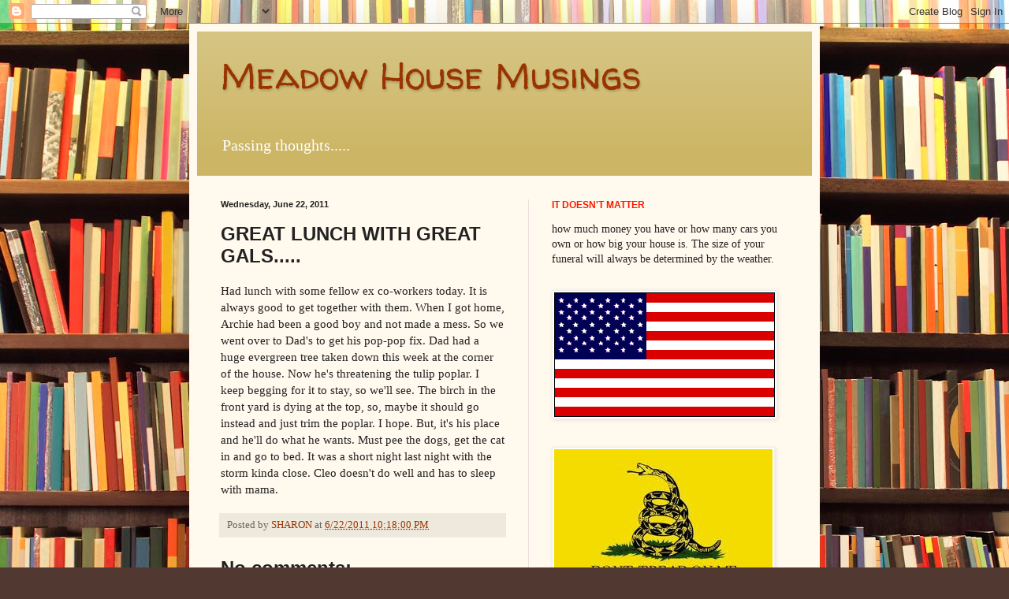

--- FILE ---
content_type: text/html; charset=UTF-8
request_url: https://meadowhousemusings.blogspot.com/2011/06/great-lunch-with-great-gals.html
body_size: 19967
content:
<!DOCTYPE html>
<html class='v2' dir='ltr' lang='en'>
<head>
<link href='https://www.blogger.com/static/v1/widgets/335934321-css_bundle_v2.css' rel='stylesheet' type='text/css'/>
<meta content='width=1100' name='viewport'/>
<meta content='text/html; charset=UTF-8' http-equiv='Content-Type'/>
<meta content='blogger' name='generator'/>
<link href='https://meadowhousemusings.blogspot.com/favicon.ico' rel='icon' type='image/x-icon'/>
<link href='http://meadowhousemusings.blogspot.com/2011/06/great-lunch-with-great-gals.html' rel='canonical'/>
<link rel="alternate" type="application/atom+xml" title="Meadow House Musings - Atom" href="https://meadowhousemusings.blogspot.com/feeds/posts/default" />
<link rel="alternate" type="application/rss+xml" title="Meadow House Musings - RSS" href="https://meadowhousemusings.blogspot.com/feeds/posts/default?alt=rss" />
<link rel="service.post" type="application/atom+xml" title="Meadow House Musings - Atom" href="https://www.blogger.com/feeds/6133818088253582089/posts/default" />

<link rel="alternate" type="application/atom+xml" title="Meadow House Musings - Atom" href="https://meadowhousemusings.blogspot.com/feeds/6135771470105873252/comments/default" />
<!--Can't find substitution for tag [blog.ieCssRetrofitLinks]-->
<meta content='http://meadowhousemusings.blogspot.com/2011/06/great-lunch-with-great-gals.html' property='og:url'/>
<meta content='GREAT LUNCH WITH GREAT GALS.....' property='og:title'/>
<meta content='Had lunch with some fellow ex co-workers today.  It is always good to get together with them.  When I got home, Archie had been a good boy a...' property='og:description'/>
<title>Meadow House Musings: GREAT LUNCH WITH GREAT GALS.....</title>
<style type='text/css'>@font-face{font-family:'Walter Turncoat';font-style:normal;font-weight:400;font-display:swap;src:url(//fonts.gstatic.com/s/walterturncoat/v24/snfys0Gs98ln43n0d-14ULoToe6LZxecYZVfqA.woff2)format('woff2');unicode-range:U+0000-00FF,U+0131,U+0152-0153,U+02BB-02BC,U+02C6,U+02DA,U+02DC,U+0304,U+0308,U+0329,U+2000-206F,U+20AC,U+2122,U+2191,U+2193,U+2212,U+2215,U+FEFF,U+FFFD;}</style>
<style id='page-skin-1' type='text/css'><!--
/*
-----------------------------------------------
Blogger Template Style
Name:     Simple
Designer: Blogger
URL:      www.blogger.com
----------------------------------------------- */
/* Content
----------------------------------------------- */
body {
font: normal normal 14px Georgia, Utopia, 'Palatino Linotype', Palatino, serif;
color: #222222;
background: #513831 url(//themes.googleusercontent.com/image?id=1KH22PlFqsiVYxboQNAoJjYmRbw5M4REHmdJbHT5M2x9zVMGrCqwSjZvaQW_A10KPc6Il) repeat scroll top center /* Credit: luoman (http://www.istockphoto.com/googleimages.php?id=11394138&amp;platform=blogger) */;
padding: 0 40px 40px 40px;
}
html body .region-inner {
min-width: 0;
max-width: 100%;
width: auto;
}
h2 {
font-size: 22px;
}
a:link {
text-decoration:none;
color: #993300;
}
a:visited {
text-decoration:none;
color: #888888;
}
a:hover {
text-decoration:underline;
color: #ff1900;
}
.body-fauxcolumn-outer .fauxcolumn-inner {
background: transparent none repeat scroll top left;
_background-image: none;
}
.body-fauxcolumn-outer .cap-top {
position: absolute;
z-index: 1;
height: 400px;
width: 100%;
}
.body-fauxcolumn-outer .cap-top .cap-left {
width: 100%;
background: transparent none repeat-x scroll top left;
_background-image: none;
}
.content-outer {
-moz-box-shadow: 0 0 40px rgba(0, 0, 0, .15);
-webkit-box-shadow: 0 0 5px rgba(0, 0, 0, .15);
-goog-ms-box-shadow: 0 0 10px #333333;
box-shadow: 0 0 40px rgba(0, 0, 0, .15);
margin-bottom: 1px;
}
.content-inner {
padding: 10px 10px;
}
.content-inner {
background-color: #fff9ee;
}
/* Header
----------------------------------------------- */
.header-outer {
background: #ccb666 url(//www.blogblog.com/1kt/simple/gradients_light.png) repeat-x scroll 0 -400px;
_background-image: none;
}
.Header h1 {
font: normal normal 48px Walter Turncoat;
color: #993300;
text-shadow: 1px 2px 3px rgba(0, 0, 0, .2);
}
.Header h1 a {
color: #993300;
}
.Header .description {
font-size: 140%;
color: #ffffff;
}
.header-inner .Header .titlewrapper {
padding: 22px 30px;
}
.header-inner .Header .descriptionwrapper {
padding: 0 30px;
}
/* Tabs
----------------------------------------------- */
.tabs-inner .section:first-child {
border-top: 0 solid #000000;
}
.tabs-inner .section:first-child ul {
margin-top: -0;
border-top: 0 solid #000000;
border-left: 0 solid #000000;
border-right: 0 solid #000000;
}
.tabs-inner .widget ul {
background: #fff9ee none repeat-x scroll 0 -800px;
_background-image: none;
border-bottom: 1px solid #000000;
margin-top: 0;
margin-left: -30px;
margin-right: -30px;
}
.tabs-inner .widget li a {
display: inline-block;
padding: .6em 1em;
font: normal normal 16px Georgia, Utopia, 'Palatino Linotype', Palatino, serif;
color: #998877;
border-left: 1px solid #fff9ee;
border-right: 1px solid #000000;
}
.tabs-inner .widget li:first-child a {
border-left: none;
}
.tabs-inner .widget li.selected a, .tabs-inner .widget li a:hover {
color: #000000;
background-color: #fff9ee;
text-decoration: none;
}
/* Columns
----------------------------------------------- */
.main-outer {
border-top: 0 solid #eedddd;
}
.fauxcolumn-left-outer .fauxcolumn-inner {
border-right: 1px solid #eedddd;
}
.fauxcolumn-right-outer .fauxcolumn-inner {
border-left: 1px solid #eedddd;
}
/* Headings
----------------------------------------------- */
div.widget > h2,
div.widget h2.title {
margin: 0 0 1em 0;
font: normal bold 12px Arial, Tahoma, Helvetica, FreeSans, sans-serif;
color: #ff1900;
}
/* Widgets
----------------------------------------------- */
.widget .zippy {
color: #999999;
text-shadow: 2px 2px 1px rgba(0, 0, 0, .1);
}
.widget .popular-posts ul {
list-style: none;
}
/* Posts
----------------------------------------------- */
h2.date-header {
font: normal bold 11px Arial, Tahoma, Helvetica, FreeSans, sans-serif;
}
.date-header span {
background-color: transparent;
color: #222222;
padding: inherit;
letter-spacing: inherit;
margin: inherit;
}
.main-inner {
padding-top: 30px;
padding-bottom: 30px;
}
.main-inner .column-center-inner {
padding: 0 15px;
}
.main-inner .column-center-inner .section {
margin: 0 15px;
}
.post {
margin: 0 0 25px 0;
}
h3.post-title, .comments h4 {
font: normal bold 24px Arial, Tahoma, Helvetica, FreeSans, sans-serif;
margin: .75em 0 0;
}
.post-body {
font-size: 110%;
line-height: 1.4;
position: relative;
}
.post-body img, .post-body .tr-caption-container, .Profile img, .Image img,
.BlogList .item-thumbnail img {
padding: 2px;
background: #ffffff;
border: 1px solid #eeeeee;
-moz-box-shadow: 1px 1px 5px rgba(0, 0, 0, .1);
-webkit-box-shadow: 1px 1px 5px rgba(0, 0, 0, .1);
box-shadow: 1px 1px 5px rgba(0, 0, 0, .1);
}
.post-body img, .post-body .tr-caption-container {
padding: 5px;
}
.post-body .tr-caption-container {
color: #222222;
}
.post-body .tr-caption-container img {
padding: 0;
background: transparent;
border: none;
-moz-box-shadow: 0 0 0 rgba(0, 0, 0, .1);
-webkit-box-shadow: 0 0 0 rgba(0, 0, 0, .1);
box-shadow: 0 0 0 rgba(0, 0, 0, .1);
}
.post-header {
margin: 0 0 1.5em;
line-height: 1.6;
font-size: 90%;
}
.post-footer {
margin: 20px -2px 0;
padding: 5px 10px;
color: #666555;
background-color: #eee9dd;
border-bottom: 1px solid #eeeeee;
line-height: 1.6;
font-size: 90%;
}
#comments .comment-author {
padding-top: 1.5em;
border-top: 1px solid #eedddd;
background-position: 0 1.5em;
}
#comments .comment-author:first-child {
padding-top: 0;
border-top: none;
}
.avatar-image-container {
margin: .2em 0 0;
}
#comments .avatar-image-container img {
border: 1px solid #eeeeee;
}
/* Comments
----------------------------------------------- */
.comments .comments-content .icon.blog-author {
background-repeat: no-repeat;
background-image: url([data-uri]);
}
.comments .comments-content .loadmore a {
border-top: 1px solid #999999;
border-bottom: 1px solid #999999;
}
.comments .comment-thread.inline-thread {
background-color: #eee9dd;
}
.comments .continue {
border-top: 2px solid #999999;
}
/* Accents
---------------------------------------------- */
.section-columns td.columns-cell {
border-left: 1px solid #eedddd;
}
.blog-pager {
background: transparent none no-repeat scroll top center;
}
.blog-pager-older-link, .home-link,
.blog-pager-newer-link {
background-color: #fff9ee;
padding: 5px;
}
.footer-outer {
border-top: 0 dashed #bbbbbb;
}
/* Mobile
----------------------------------------------- */
body.mobile  {
background-size: auto;
}
.mobile .body-fauxcolumn-outer {
background: transparent none repeat scroll top left;
}
.mobile .body-fauxcolumn-outer .cap-top {
background-size: 100% auto;
}
.mobile .content-outer {
-webkit-box-shadow: 0 0 3px rgba(0, 0, 0, .15);
box-shadow: 0 0 3px rgba(0, 0, 0, .15);
}
.mobile .tabs-inner .widget ul {
margin-left: 0;
margin-right: 0;
}
.mobile .post {
margin: 0;
}
.mobile .main-inner .column-center-inner .section {
margin: 0;
}
.mobile .date-header span {
padding: 0.1em 10px;
margin: 0 -10px;
}
.mobile h3.post-title {
margin: 0;
}
.mobile .blog-pager {
background: transparent none no-repeat scroll top center;
}
.mobile .footer-outer {
border-top: none;
}
.mobile .main-inner, .mobile .footer-inner {
background-color: #fff9ee;
}
.mobile-index-contents {
color: #222222;
}
.mobile-link-button {
background-color: #993300;
}
.mobile-link-button a:link, .mobile-link-button a:visited {
color: #ffffff;
}
.mobile .tabs-inner .section:first-child {
border-top: none;
}
.mobile .tabs-inner .PageList .widget-content {
background-color: #fff9ee;
color: #000000;
border-top: 1px solid #000000;
border-bottom: 1px solid #000000;
}
.mobile .tabs-inner .PageList .widget-content .pagelist-arrow {
border-left: 1px solid #000000;
}

--></style>
<style id='template-skin-1' type='text/css'><!--
body {
min-width: 800px;
}
.content-outer, .content-fauxcolumn-outer, .region-inner {
min-width: 800px;
max-width: 800px;
_width: 800px;
}
.main-inner .columns {
padding-left: 0px;
padding-right: 360px;
}
.main-inner .fauxcolumn-center-outer {
left: 0px;
right: 360px;
/* IE6 does not respect left and right together */
_width: expression(this.parentNode.offsetWidth -
parseInt("0px") -
parseInt("360px") + 'px');
}
.main-inner .fauxcolumn-left-outer {
width: 0px;
}
.main-inner .fauxcolumn-right-outer {
width: 360px;
}
.main-inner .column-left-outer {
width: 0px;
right: 100%;
margin-left: -0px;
}
.main-inner .column-right-outer {
width: 360px;
margin-right: -360px;
}
#layout {
min-width: 0;
}
#layout .content-outer {
min-width: 0;
width: 800px;
}
#layout .region-inner {
min-width: 0;
width: auto;
}
body#layout div.add_widget {
padding: 8px;
}
body#layout div.add_widget a {
margin-left: 32px;
}
--></style>
<style>
    body {background-image:url(\/\/themes.googleusercontent.com\/image?id=1KH22PlFqsiVYxboQNAoJjYmRbw5M4REHmdJbHT5M2x9zVMGrCqwSjZvaQW_A10KPc6Il);}
    
@media (max-width: 200px) { body {background-image:url(\/\/themes.googleusercontent.com\/image?id=1KH22PlFqsiVYxboQNAoJjYmRbw5M4REHmdJbHT5M2x9zVMGrCqwSjZvaQW_A10KPc6Il&options=w200);}}
@media (max-width: 400px) and (min-width: 201px) { body {background-image:url(\/\/themes.googleusercontent.com\/image?id=1KH22PlFqsiVYxboQNAoJjYmRbw5M4REHmdJbHT5M2x9zVMGrCqwSjZvaQW_A10KPc6Il&options=w400);}}
@media (max-width: 800px) and (min-width: 401px) { body {background-image:url(\/\/themes.googleusercontent.com\/image?id=1KH22PlFqsiVYxboQNAoJjYmRbw5M4REHmdJbHT5M2x9zVMGrCqwSjZvaQW_A10KPc6Il&options=w800);}}
@media (max-width: 1200px) and (min-width: 801px) { body {background-image:url(\/\/themes.googleusercontent.com\/image?id=1KH22PlFqsiVYxboQNAoJjYmRbw5M4REHmdJbHT5M2x9zVMGrCqwSjZvaQW_A10KPc6Il&options=w1200);}}
/* Last tag covers anything over one higher than the previous max-size cap. */
@media (min-width: 1201px) { body {background-image:url(\/\/themes.googleusercontent.com\/image?id=1KH22PlFqsiVYxboQNAoJjYmRbw5M4REHmdJbHT5M2x9zVMGrCqwSjZvaQW_A10KPc6Il&options=w1600);}}
  </style>
<link href='https://www.blogger.com/dyn-css/authorization.css?targetBlogID=6133818088253582089&amp;zx=7cee156c-87ad-46c8-996d-632bd2201df9' media='none' onload='if(media!=&#39;all&#39;)media=&#39;all&#39;' rel='stylesheet'/><noscript><link href='https://www.blogger.com/dyn-css/authorization.css?targetBlogID=6133818088253582089&amp;zx=7cee156c-87ad-46c8-996d-632bd2201df9' rel='stylesheet'/></noscript>
<meta name='google-adsense-platform-account' content='ca-host-pub-1556223355139109'/>
<meta name='google-adsense-platform-domain' content='blogspot.com'/>

</head>
<body class='loading variant-literate'>
<div class='navbar section' id='navbar' name='Navbar'><div class='widget Navbar' data-version='1' id='Navbar1'><script type="text/javascript">
    function setAttributeOnload(object, attribute, val) {
      if(window.addEventListener) {
        window.addEventListener('load',
          function(){ object[attribute] = val; }, false);
      } else {
        window.attachEvent('onload', function(){ object[attribute] = val; });
      }
    }
  </script>
<div id="navbar-iframe-container"></div>
<script type="text/javascript" src="https://apis.google.com/js/platform.js"></script>
<script type="text/javascript">
      gapi.load("gapi.iframes:gapi.iframes.style.bubble", function() {
        if (gapi.iframes && gapi.iframes.getContext) {
          gapi.iframes.getContext().openChild({
              url: 'https://www.blogger.com/navbar/6133818088253582089?po\x3d6135771470105873252\x26origin\x3dhttps://meadowhousemusings.blogspot.com',
              where: document.getElementById("navbar-iframe-container"),
              id: "navbar-iframe"
          });
        }
      });
    </script><script type="text/javascript">
(function() {
var script = document.createElement('script');
script.type = 'text/javascript';
script.src = '//pagead2.googlesyndication.com/pagead/js/google_top_exp.js';
var head = document.getElementsByTagName('head')[0];
if (head) {
head.appendChild(script);
}})();
</script>
</div></div>
<div class='body-fauxcolumns'>
<div class='fauxcolumn-outer body-fauxcolumn-outer'>
<div class='cap-top'>
<div class='cap-left'></div>
<div class='cap-right'></div>
</div>
<div class='fauxborder-left'>
<div class='fauxborder-right'></div>
<div class='fauxcolumn-inner'>
</div>
</div>
<div class='cap-bottom'>
<div class='cap-left'></div>
<div class='cap-right'></div>
</div>
</div>
</div>
<div class='content'>
<div class='content-fauxcolumns'>
<div class='fauxcolumn-outer content-fauxcolumn-outer'>
<div class='cap-top'>
<div class='cap-left'></div>
<div class='cap-right'></div>
</div>
<div class='fauxborder-left'>
<div class='fauxborder-right'></div>
<div class='fauxcolumn-inner'>
</div>
</div>
<div class='cap-bottom'>
<div class='cap-left'></div>
<div class='cap-right'></div>
</div>
</div>
</div>
<div class='content-outer'>
<div class='content-cap-top cap-top'>
<div class='cap-left'></div>
<div class='cap-right'></div>
</div>
<div class='fauxborder-left content-fauxborder-left'>
<div class='fauxborder-right content-fauxborder-right'></div>
<div class='content-inner'>
<header>
<div class='header-outer'>
<div class='header-cap-top cap-top'>
<div class='cap-left'></div>
<div class='cap-right'></div>
</div>
<div class='fauxborder-left header-fauxborder-left'>
<div class='fauxborder-right header-fauxborder-right'></div>
<div class='region-inner header-inner'>
<div class='header section' id='header' name='Header'><div class='widget Header' data-version='1' id='Header1'>
<div id='header-inner'>
<div class='titlewrapper'>
<h1 class='title'>
<a href='https://meadowhousemusings.blogspot.com/'>
Meadow House Musings
</a>
</h1>
</div>
<div class='descriptionwrapper'>
<p class='description'><span>Passing thoughts.....</span></p>
</div>
</div>
</div></div>
</div>
</div>
<div class='header-cap-bottom cap-bottom'>
<div class='cap-left'></div>
<div class='cap-right'></div>
</div>
</div>
</header>
<div class='tabs-outer'>
<div class='tabs-cap-top cap-top'>
<div class='cap-left'></div>
<div class='cap-right'></div>
</div>
<div class='fauxborder-left tabs-fauxborder-left'>
<div class='fauxborder-right tabs-fauxborder-right'></div>
<div class='region-inner tabs-inner'>
<div class='tabs no-items section' id='crosscol' name='Cross-Column'></div>
<div class='tabs no-items section' id='crosscol-overflow' name='Cross-Column 2'></div>
</div>
</div>
<div class='tabs-cap-bottom cap-bottom'>
<div class='cap-left'></div>
<div class='cap-right'></div>
</div>
</div>
<div class='main-outer'>
<div class='main-cap-top cap-top'>
<div class='cap-left'></div>
<div class='cap-right'></div>
</div>
<div class='fauxborder-left main-fauxborder-left'>
<div class='fauxborder-right main-fauxborder-right'></div>
<div class='region-inner main-inner'>
<div class='columns fauxcolumns'>
<div class='fauxcolumn-outer fauxcolumn-center-outer'>
<div class='cap-top'>
<div class='cap-left'></div>
<div class='cap-right'></div>
</div>
<div class='fauxborder-left'>
<div class='fauxborder-right'></div>
<div class='fauxcolumn-inner'>
</div>
</div>
<div class='cap-bottom'>
<div class='cap-left'></div>
<div class='cap-right'></div>
</div>
</div>
<div class='fauxcolumn-outer fauxcolumn-left-outer'>
<div class='cap-top'>
<div class='cap-left'></div>
<div class='cap-right'></div>
</div>
<div class='fauxborder-left'>
<div class='fauxborder-right'></div>
<div class='fauxcolumn-inner'>
</div>
</div>
<div class='cap-bottom'>
<div class='cap-left'></div>
<div class='cap-right'></div>
</div>
</div>
<div class='fauxcolumn-outer fauxcolumn-right-outer'>
<div class='cap-top'>
<div class='cap-left'></div>
<div class='cap-right'></div>
</div>
<div class='fauxborder-left'>
<div class='fauxborder-right'></div>
<div class='fauxcolumn-inner'>
</div>
</div>
<div class='cap-bottom'>
<div class='cap-left'></div>
<div class='cap-right'></div>
</div>
</div>
<!-- corrects IE6 width calculation -->
<div class='columns-inner'>
<div class='column-center-outer'>
<div class='column-center-inner'>
<div class='main section' id='main' name='Main'><div class='widget Blog' data-version='1' id='Blog1'>
<div class='blog-posts hfeed'>

          <div class="date-outer">
        
<h2 class='date-header'><span>Wednesday, June 22, 2011</span></h2>

          <div class="date-posts">
        
<div class='post-outer'>
<div class='post hentry uncustomized-post-template' itemprop='blogPost' itemscope='itemscope' itemtype='http://schema.org/BlogPosting'>
<meta content='6133818088253582089' itemprop='blogId'/>
<meta content='6135771470105873252' itemprop='postId'/>
<a name='6135771470105873252'></a>
<h3 class='post-title entry-title' itemprop='name'>
GREAT LUNCH WITH GREAT GALS.....
</h3>
<div class='post-header'>
<div class='post-header-line-1'></div>
</div>
<div class='post-body entry-content' id='post-body-6135771470105873252' itemprop='description articleBody'>
Had lunch with some fellow ex co-workers today.  It is always good to get together with them.  When I got home, Archie had been a good boy and not made a mess.  So we went over to Dad's to get his pop-pop fix.  Dad had a huge evergreen tree taken down this week at the corner of the house.  Now he's threatening the tulip poplar.  I keep begging for it to stay, so we'll see.  The birch in the front yard is dying at the top, so, maybe it should go instead and just trim the poplar.  I hope.  But, it's his place and he'll do what he wants.  Must pee the dogs, get the cat in and go to bed.  It was a short night last night with the storm kinda close.  Cleo doesn't do well and has to sleep with mama.
<div style='clear: both;'></div>
</div>
<div class='post-footer'>
<div class='post-footer-line post-footer-line-1'>
<span class='post-author vcard'>
Posted by
<span class='fn' itemprop='author' itemscope='itemscope' itemtype='http://schema.org/Person'>
<meta content='https://www.blogger.com/profile/18408136143188209922' itemprop='url'/>
<a class='g-profile' href='https://www.blogger.com/profile/18408136143188209922' rel='author' title='author profile'>
<span itemprop='name'>SHARON</span>
</a>
</span>
</span>
<span class='post-timestamp'>
at
<meta content='http://meadowhousemusings.blogspot.com/2011/06/great-lunch-with-great-gals.html' itemprop='url'/>
<a class='timestamp-link' href='https://meadowhousemusings.blogspot.com/2011/06/great-lunch-with-great-gals.html' rel='bookmark' title='permanent link'><abbr class='published' itemprop='datePublished' title='2011-06-22T22:18:00-04:00'>6/22/2011 10:18:00 PM</abbr></a>
</span>
<span class='post-comment-link'>
</span>
<span class='post-icons'>
<span class='item-control blog-admin pid-2030761940'>
<a href='https://www.blogger.com/post-edit.g?blogID=6133818088253582089&postID=6135771470105873252&from=pencil' title='Edit Post'>
<img alt='' class='icon-action' height='18' src='https://resources.blogblog.com/img/icon18_edit_allbkg.gif' width='18'/>
</a>
</span>
</span>
<div class='post-share-buttons goog-inline-block'>
</div>
</div>
<div class='post-footer-line post-footer-line-2'>
<span class='post-labels'>
</span>
</div>
<div class='post-footer-line post-footer-line-3'>
<span class='post-location'>
</span>
</div>
</div>
</div>
<div class='comments' id='comments'>
<a name='comments'></a>
<h4>No comments:</h4>
<div id='Blog1_comments-block-wrapper'>
<dl class='avatar-comment-indent' id='comments-block'>
</dl>
</div>
<p class='comment-footer'>
<a href='https://www.blogger.com/comment/fullpage/post/6133818088253582089/6135771470105873252' onclick='javascript:window.open(this.href, "bloggerPopup", "toolbar=0,location=0,statusbar=1,menubar=0,scrollbars=yes,width=640,height=500"); return false;'>Post a Comment</a>
</p>
</div>
</div>

        </div></div>
      
</div>
<div class='blog-pager' id='blog-pager'>
<span id='blog-pager-newer-link'>
<a class='blog-pager-newer-link' href='https://meadowhousemusings.blogspot.com/2011/06/what-guy.html' id='Blog1_blog-pager-newer-link' title='Newer Post'>Newer Post</a>
</span>
<span id='blog-pager-older-link'>
<a class='blog-pager-older-link' href='https://meadowhousemusings.blogspot.com/2011/06/another-presidential-ticket.html' id='Blog1_blog-pager-older-link' title='Older Post'>Older Post</a>
</span>
<a class='home-link' href='https://meadowhousemusings.blogspot.com/'>Home</a>
</div>
<div class='clear'></div>
<div class='post-feeds'>
<div class='feed-links'>
Subscribe to:
<a class='feed-link' href='https://meadowhousemusings.blogspot.com/feeds/6135771470105873252/comments/default' target='_blank' type='application/atom+xml'>Post Comments (Atom)</a>
</div>
</div>
</div></div>
</div>
</div>
<div class='column-left-outer'>
<div class='column-left-inner'>
<aside>
</aside>
</div>
</div>
<div class='column-right-outer'>
<div class='column-right-inner'>
<aside>
<div class='sidebar section' id='sidebar-right-1'><div class='widget Text' data-version='1' id='Text11'>
<h2 class='title'>IT DOESN'T MATTER</h2>
<div class='widget-content'>
<p>how much money you have or how many cars you own or how big your house is.  The size of your funeral will always be determined by the weather.</p>
</div>
<div class='clear'></div>
</div><div class='widget Image' data-version='1' id='Image3'>
<div class='widget-content'>
<img alt='' height='158' id='Image3_img' src='https://blogger.googleusercontent.com/img/b/R29vZ2xl/AVvXsEhSo7jED9IpLWcxyznaW7_rYAszlktsuursFOBk9PQngkoSL6Z_GBpimP_GrHpQ1o-cDZSjNc8lUwqagK4DswXJDjBtSDHXPKEreswQOXpFOQFieHcpstPv5ras-sRjNve6tYrFGtakJYRG/s350/50star.gif' width='280'/>
<br/>
</div>
<div class='clear'></div>
</div><div class='widget Image' data-version='1' id='Image5'>
<div class='widget-content'>
<img alt='' height='182' id='Image5_img' src='https://blogger.googleusercontent.com/img/b/R29vZ2xl/AVvXsEiMaLVKX90I7C9kXFVjOK0vbc4AxHAYXvzKab4dvknMj2nSmf8LqxtQdMJmHbzB-LBnvw2BHvHCBL8IdcyvtfykkE1r6XVC7EPysvHfEHuInkhaQxXkilhxJ12WGbtVsLZ4vdaAjfIoMO4N/s380/Don%2527t+Tread+on+Me.jpg' width='277'/>
<br/>
</div>
<div class='clear'></div>
</div><div class='widget Image' data-version='1' id='Image4'>
<div class='widget-content'>
<img alt='' height='130' id='Image4_img' src='https://blogger.googleusercontent.com/img/b/R29vZ2xl/AVvXsEh5eb5FFRHS1iL1eQ9hfOi8y3_N0TV-Y_x2uTNhK92xK1r1mE3To0vZBDtCoYu_iGdfG_Usa16MyoyKmEOR05_AqAYfE1nNLsbBzhNM_ZWA53lVNVWU7T2ub7xPa4M4pitovAgTMk_cm0n-/s175/shooting_now.jpg' width='175'/>
<br/>
</div>
<div class='clear'></div>
</div><div class='widget Image' data-version='1' id='Image7'>
<div class='widget-content'>
<img alt='' height='180' id='Image7_img' src='https://blogger.googleusercontent.com/img/b/R29vZ2xl/AVvXsEiAEWGZY-RCWyhcca0PNGg3b_ozFzJ_roupOvaarPKK_cwutXBww6MelcVS5IaM9GUCTbI16PRTQX-_KM9az-N4N1M4_5ZqtmPgTHCEE8t4nbT0JFg302yVVfOcfVlo6tkB9ir2GGhRgyia/s380/gbbl11.gif' width='280'/>
<br/>
</div>
<div class='clear'></div>
</div><div class='widget HTML' data-version='1' id='HTML7'>
<h2 class='title'>WHERE YA'LL FROM....</h2>
<div class='widget-content'>
<a href="http://www4.clustrmaps.com/counter/maps.php?url=http://meadowhousemusings.blogspot.com/" id="clustrMapsLink"><img src="https://lh3.googleusercontent.com/blogger_img_proxy/AEn0k_v3qo5t01rOzkX_uuHh45esLWdPF8_xOmOGXUNPcUTlqLXgz8r4BwYS87_WXqdnVWsjeUULa7ogEIvBgesRR2tpp3im7zX83xvqTOc-fiOLIbeTEsV7t_j0IGO9KvaDPqy0ZVkGG5ukN7m0uP0_5th-cde5cTrj-oPIjmj5=s0-d" style="border:0px;" alt="Locations of visitors to this page" title="Locations of visitors to this page" id="clustrMapsImg" onerror="this.onerror=null; this.src=&#39;http://www2.clustrmaps.com/images/clustrmaps-back-soon.jpg&#39;; document.getElementById(&#39;clustrMapsLink&#39;).href=&#39;http://www2.clustrmaps.com&#39;;">
</a>
</div>
<div class='clear'></div>
</div><div class='widget Profile' data-version='1' id='Profile1'>
<h2>About Me</h2>
<div class='widget-content'>
<a href='https://www.blogger.com/profile/18408136143188209922'><img alt='My photo' class='profile-img' height='80' src='//blogger.googleusercontent.com/img/b/R29vZ2xl/AVvXsEjURu26ZYeXY7TVNMwEzD_5p3iYZF5_zSVmMt0s8TLb0VLeJ8L3NWum8I1Ts5MOfyXTBvLIoOZpZc7tn-rsP3_qdT_O3rZvTlYhFOaa-UkODIYNT3WjkC1P7v8CzlvXESc/s220/001.1.jpg' width='50'/></a>
<dl class='profile-datablock'>
<dt class='profile-data'>
<a class='profile-name-link g-profile' href='https://www.blogger.com/profile/18408136143188209922' rel='author' style='background-image: url(//www.blogger.com/img/logo-16.png);'>
SHARON
</a>
</dt>
<dd class='profile-textblock'>Retired, lived in PA my whole life. Raised as a spoiled, only child of a favorite son, of the baby son, of the only son. I am the daughter they always wanted and the son they never had.</dd>
</dl>
<a class='profile-link' href='https://www.blogger.com/profile/18408136143188209922' rel='author'>View my complete profile</a>
<div class='clear'></div>
</div>
</div><div class='widget Image' data-version='1' id='Image1'>
<h2>Archie</h2>
<div class='widget-content'>
<img alt='Archie' height='112' id='Image1_img' src='https://blogger.googleusercontent.com/img/b/R29vZ2xl/AVvXsEjX9Jg9XU8lhNtA9Q_-6YgDyztKNUMeb4yX4MiXYfmzDr3VAPiJ9xBherl8mdboCF01akRJ1-0sx_nlJ4Q8RiN_bTXL4GvLZRIDiDikipKnDQ5uDsP0Of7hGL76z51vBN_4lAhVEoT_oOTq/s150/IMG_0064_1.JPG' width='150'/>
<br/>
<span class='caption'>Defender of the Meadow House</span>
</div>
<div class='clear'></div>
</div><div class='widget Image' data-version='1' id='Image2'>
<h2>Cleo, Jan 1998-Sep 2011</h2>
<div class='widget-content'>
<img alt='Cleo, Jan 1998-Sep 2011' height='113' id='Image2_img' src='https://blogger.googleusercontent.com/img/b/R29vZ2xl/AVvXsEh70RSfBkR38DZzmFbJltJCW78UCmy4HTByzvcOr7yRzqNG1v6-KpEA-dIHGNFh0AzuG2-81oWBibrrvWIY5yeFVKVgZd5loAy3fdAXsNamLm5rJJgBLsAy87LekMb58ZTBaEfmQzJJfIsB/s380/003.JPG' width='150'/>
<br/>
<span class='caption'>Rest in Peace My Baby</span>
</div>
<div class='clear'></div>
</div><div class='widget Image' data-version='1' id='Image19'>
<h2>Daisy, Aug 2006-Mar 2015</h2>
<div class='widget-content'>
<img alt='Daisy, Aug 2006-Mar 2015' height='312' id='Image19_img' src='https://blogger.googleusercontent.com/img/b/R29vZ2xl/AVvXsEiYGgiDU_QuSJbVeI6LT2Sm5FOSUOo5vnW6_cF5VKkL_fLU7c6BnAWKgbJKF_6ms_jZ0aTqKxF8rTz1ArFoZOYDD0jKztfdta6poQaV0Ogpc1P651f-oPTJjhULsaLCTLk95Zl8tCo2TGLn/s1600/Daisy.jpg' width='300'/>
<br/>
<span class='caption'>Miss you, sweetie.</span>
</div>
<div class='clear'></div>
</div><div class='widget Followers' data-version='1' id='Followers1'>
<h2 class='title'>Some of the coolest people I've never met...</h2>
<div class='widget-content'>
<div id='Followers1-wrapper'>
<div style='margin-right:2px;'>
<div><script type="text/javascript" src="https://apis.google.com/js/platform.js"></script>
<div id="followers-iframe-container"></div>
<script type="text/javascript">
    window.followersIframe = null;
    function followersIframeOpen(url) {
      gapi.load("gapi.iframes", function() {
        if (gapi.iframes && gapi.iframes.getContext) {
          window.followersIframe = gapi.iframes.getContext().openChild({
            url: url,
            where: document.getElementById("followers-iframe-container"),
            messageHandlersFilter: gapi.iframes.CROSS_ORIGIN_IFRAMES_FILTER,
            messageHandlers: {
              '_ready': function(obj) {
                window.followersIframe.getIframeEl().height = obj.height;
              },
              'reset': function() {
                window.followersIframe.close();
                followersIframeOpen("https://www.blogger.com/followers/frame/6133818088253582089?colors\x3dCgt0cmFuc3BhcmVudBILdHJhbnNwYXJlbnQaByMyMjIyMjIiByM5OTMzMDAqByNmZmY5ZWUyByNmZjE5MDA6ByMyMjIyMjJCByM5OTMzMDBKByM5OTk5OTlSByM5OTMzMDBaC3RyYW5zcGFyZW50\x26pageSize\x3d21\x26hl\x3den\x26origin\x3dhttps://meadowhousemusings.blogspot.com");
              },
              'open': function(url) {
                window.followersIframe.close();
                followersIframeOpen(url);
              }
            }
          });
        }
      });
    }
    followersIframeOpen("https://www.blogger.com/followers/frame/6133818088253582089?colors\x3dCgt0cmFuc3BhcmVudBILdHJhbnNwYXJlbnQaByMyMjIyMjIiByM5OTMzMDAqByNmZmY5ZWUyByNmZjE5MDA6ByMyMjIyMjJCByM5OTMzMDBKByM5OTk5OTlSByM5OTMzMDBaC3RyYW5zcGFyZW50\x26pageSize\x3d21\x26hl\x3den\x26origin\x3dhttps://meadowhousemusings.blogspot.com");
  </script></div>
</div>
</div>
<div class='clear'></div>
</div>
</div></div>
<table border='0' cellpadding='0' cellspacing='0' class='section-columns columns-2'>
<tbody>
<tr>
<td class='first columns-cell'>
<div class='sidebar section' id='sidebar-right-2-1'><div class='widget Text' data-version='1' id='Text6'>
<div class='widget-content'>
"You don't <strong>have</strong> a soul, you <strong>are</strong> a soul....you <strong>have</strong> a body."<br/>----C.S. Lewis, via John Wells, The Field Lab<br/>
</div>
<div class='clear'></div>
</div><div class='widget Text' data-version='1' id='Text9'>
<div class='widget-content'>
"You can't change the past,<br/>but you can ruin the present<br/>by worrying over the future."<br/>
</div>
<div class='clear'></div>
</div><div class='widget Text' data-version='1' id='Text7'>
<div class='widget-content'>
We are spiritual beings having a human experience.<br/>
</div>
<div class='clear'></div>
</div><div class='widget HTML' data-version='1' id='HTML9'>
<div class='widget-content'>
Self-worth comes from who you are not what you do.
......Enola Gay at Paratus Familia
</div>
<div class='clear'></div>
</div><div class='widget Text' data-version='1' id='Text2'>
<h2 class='title'>HAPPINESS.......</h2>
<div class='widget-content'>
is not having what you want, but....<br/>wanting what you have.<br/>
</div>
<div class='clear'></div>
</div><div class='widget Text' data-version='1' id='Text8'>
<h2 class='title'>YOU CANNOT..........</h2>
<div class='widget-content'>
"You cannot help the poor by destroying the rich.<br/>You cannot strengthen the weak by weakening the strong.<br/>You cannot bring about prosperity by discouraging thrift.<br/>You cannot lift the wage earner up<br/>        by pulling the wage payer down.<br/>You cannot further the brotherhood of man<br/>        by inciting class hatred.<br/>You cannot build character and courage by taking away<br/>        people's initiative and independence.<br/>You cannot help people permanently by doing for them,<br/>        what they could and should do for themselves."<br/><br/>      <em>Abraham Lincoln</em><br/>
</div>
<div class='clear'></div>
</div><div class='widget HTML' data-version='1' id='HTML6'>
<h2 class='title'>IF</h2>
<div class='widget-content'>
we always do 
what we've always done,
we'll always get
what we've always got.
</div>
<div class='clear'></div>
</div><div class='widget HTML' data-version='1' id='HTML5'>
<div class='widget-content'>
<strong>"The strongest reason for the people to retain the right to keep and bear arms is, as a last resort, to protect themselves against tyranny in government." <em><em>Thomas Jefferson </em></em></strong>
</div>
<div class='clear'></div>
</div><div class='widget HTML' data-version='1' id='HTML4'>
<div class='widget-content'>
INSANITY: Doing something the same way, everytime, expecting different results........Albert Einstein
</div>
<div class='clear'></div>
</div><div class='widget HTML' data-version='1' id='HTML2'>
<div class='widget-content'>
"Fathom the hypocrisy that Congress wants every citizen to prove they are insured,
But not everyone has to prove they are citizens".
Ben Stein
</div>
<div class='clear'></div>
</div><div class='widget HTML' data-version='1' id='HTML1'>
<div class='widget-content'>
<strong>I am free, no matter what rules surround me. If I find them tolerable, I tolerate them; if I find them too obnoxious, I break them. I am free because I know that I alone am morally responsible for everything I do.......</strong>
Robert A. Heinlein
</div>
<div class='clear'></div>
</div><div class='widget Text' data-version='1' id='Text1'>
<h2 class='title'>The Four Rules of Firearm Safety....</h2>
<div class='widget-content'>
Rule #1...ALL GUNS ARE ALWAYS LOADED.<br/><br/><br/><br/>Rule #2...NEVER POINT THE MUZZLE AT ANYTHING YOU ARE NOT READY TO DESTROY.<br/><br/><br/><br/>Rule #3...KEEP YOUR FINGER OFF OF THE TRIGGER UNTIL YOUR SIGHTS ARE ON THE TARGET.<br/><br/><br/><br/>Rule #4...BE SURE OF YOUR TARGET AND WHAT IS BEHIND IT.<br/><br/>
</div>
<div class='clear'></div>
</div><div class='widget Text' data-version='1' id='Text3'>
<h2 class='title'>AMENDMENTS TO THE CONSTITUTION.....</h2>
<div class='widget-content'>
1. Freedom of Religion, Assembly, Petition, Press, Opinion, Speech.<br/><br/>2. Right to keep and bear arms.<br/><br/>3. No military in your home except in war time.<br/><br/>4. No unreasonable searches.<br/><br/>5. The right to remain silent and not incriminate yourself.<br/><br/>6. The right to a speedy and public trial.<br/><br/>7. The right to a jury trial in civil matters of $20 and over.<br/><br/>8. The right to fair fines and bail. No cruel and unusal punishment.<br/><br/>9. Individual Rights.<br/><br/>10. States Rights.<br/><br/>11. You cannot sue another state except with permission by that state's judicial system.<br/><br/>12. The electoral college must have two separate election for president and vice president.<br/><br/>13. Emancipation of all slaves.<br/><br/><br/>14. Foreign born citizens can vote.<br/><br/><br/>15. ALL men get the right to vote.<br/><br/><br/>16. The Federal Income Tax is established.<br/><br/><br/>17. The people elect their own US senators.<br/><br/><br/>18. Alcohol is prohibited.<br/><br/><br/>19. ALL women get the right to vote.<br/><br/><br/>20. January 20th is the day that a new president takes office.<br/><br/><br/>21. The 18th amendment is struck down.<br/><br/><br/>22. The president can only serve two terms.<br/><br/><br/>23. Washington DC can vote for the president.<br/><br/><br/>24. You may not charge people money so they can register to vote.<br/><br/>25. Rules for who becomes president if current president dies or resigns.<br/><br/>26. Voting age is now 18.<br/><br/>27. Congressmen cannot vote to give themselves a raise in the same term.<br/><br/><br/>
</div>
<div class='clear'></div>
</div><div class='widget Text' data-version='1' id='Text4'>
<div class='widget-content'>
RICH MAN'S WAR,<br/>POOR MAN'S FIGHT.<br/>
</div>
<div class='clear'></div>
</div><div class='widget Text' data-version='1' id='Text5'>
<h2 class='title'>Words to live by.....</h2>
<div class='widget-content'>
USE IT UP,<br/>WEAR IT OUT,<br/>MAKE DO,<br/>OR DO WITHOUT !<br/><br/><br/><br/>
</div>
<div class='clear'></div>
</div></div>
</td>
<td class='columns-cell'>
<div class='sidebar section' id='sidebar-right-2-2'><div class='widget Image' data-version='1' id='Image13'>
<h2>MY ALARM IS BARKING AND......</h2>
<div class='widget-content'>
<img alt='MY ALARM IS BARKING AND......' height='152' id='Image13_img' src='https://blogger.googleusercontent.com/img/b/R29vZ2xl/AVvXsEhUTWLPBo773zniruI4FBAB6mvnWmKd3yjN6yZH8_KB5MyBuXaLG84DR41zAfa1CrTVmxKfoTqthan_qHzK7Zc_bnizodssBYL-1ZAPbGUVK6NRXzOxKhWAVKVAzUjGp9VNcc_NIkk62Yzq/s175/securedownloadCA1HYM0O.jpg' width='150'/>
<br/>
</div>
<div class='clear'></div>
</div><div class='widget Image' data-version='1' id='Image14'>
<div class='widget-content'>
<img alt='' height='131' id='Image14_img' src='https://blogger.googleusercontent.com/img/b/R29vZ2xl/AVvXsEgCUmEaJdpBuucUh1fL2gqDaEzJFq0Oy-b5K741RVO8EvOnTjQRSG8kLhqolJWJrSOdbTVvYF1QIQYCINbgZ367RpjUSp-Nl4rVPFXOSfkJcfV-GY-N-r5MCGudvE8qg-hEkC8GkQb1hfeY/s175/001.JPG' width='175'/>
<br/>
</div>
<div class='clear'></div>
</div><div class='widget Image' data-version='1' id='Image11'>
<div class='widget-content'>
<img alt='' height='140' id='Image11_img' src='https://blogger.googleusercontent.com/img/b/R29vZ2xl/AVvXsEiuvO7Lq3_CXKqUl4Oi5phZfeF34WidtkxRrXIp0Ugmjcvn4rzlCfUR6xhsWHNDoUmPKJAEhr8W5PLsOEygIcHfknDUGa2ESBw1xPfoiYdbc_bRkiRZ2_FXKCBMIq3Z8F5GfgLfJAnzjuOG/s175/words+to+live+by.jpg' width='175'/>
<br/>
</div>
<div class='clear'></div>
</div><div class='widget Image' data-version='1' id='Image9'>
<div class='widget-content'>
<img alt='' height='113' id='Image9_img' src='https://blogger.googleusercontent.com/img/b/R29vZ2xl/AVvXsEh8GGfogn7UkH-apPORlKglxqKkXH2SiW2P_tXbUGwYRm8idsH73q8QsM9DBhXglRBDjQMZuaerUjEvk8xLChquuMtFvem9C29b7ahxnp40RKXH8f7x6cks5GKPnJszU9PpjLrP7kS4KoJ1/s175/When+you+come+for+mine%252C+better+bring+yours..jpg' width='175'/>
<br/>
</div>
<div class='clear'></div>
</div><div class='widget Image' data-version='1' id='Image12'>
<div class='widget-content'>
<img alt='' height='175' id='Image12_img' src='https://blogger.googleusercontent.com/img/b/R29vZ2xl/AVvXsEj0Nl9yP4iQN2mUhv0C7ehwsMHWhOQDpMdXdIn0fOUi8MwifgtcXVzli_Lt6K3_I2IK0fUIHiA8NnxWmmAStySaw7gQPcfIWvATuqbFh4YSe6OCOfTfx3DKTxgKZIlMPdtgIIn2fZwf7LtQ/s175/Really.jpg' width='157'/>
<br/>
</div>
<div class='clear'></div>
</div><div class='widget Image' data-version='1' id='Image8'>
<div class='widget-content'>
<img alt='' height='107' id='Image8_img' src='https://blogger.googleusercontent.com/img/b/R29vZ2xl/AVvXsEiAuhef34kVuk8mEXq1Gbka9OYiP4m40ZbMwuo6u_AlSLhUtjb1uOfn65QEFhDeyLb1ns4tp6IGn0MqNPmXF1kfACkYe1O_NZMCGyctpzJsjnlvEyULzSCU9Mz_EwgdFVNsZRbR6K5wEAZN/s190/eagle_shout.jpg' width='150'/>
<br/>
<span class='caption'>How stupid are you?</span>
</div>
<div class='clear'></div>
</div><div class='widget Image' data-version='1' id='Image6'>
<div class='widget-content'>
<img alt='' height='162' id='Image6_img' src='https://blogger.googleusercontent.com/img/b/R29vZ2xl/AVvXsEhD-zK_zeJS5Jy2KTaltvJskmu7_8wyAcoLd3iEz8MO3CL7gty8T0N6mZ31H8oZO9-3BLPUhGOm1yG9HLdAlPOv0M1muRarKE6tl82yojc4AWzArySFM0K4gaw_dfQKMDk3Z1sI_jOi0-QC/s190/caution.jpg' width='161'/>
<br/>
</div>
<div class='clear'></div>
</div><div class='widget BlogList' data-version='1' id='BlogList1'>
<h2 class='title'>My Inspiration.....</h2>
<div class='widget-content'>
<div class='blog-list-container' id='BlogList1_container'>
<ul id='BlogList1_blogs'>
<li style='display: block;'>
<div class='blog-icon'>
<img data-lateloadsrc='https://lh3.googleusercontent.com/blogger_img_proxy/AEn0k_ug7yi3K3GfHx9MZId-1r77PYzNkffQolP9Z1hm6xKz9GAQaY9BeJaY1wpmlZgUq9oFsQcbx9qUMUmxFmxm0mh0kx__rSU6skeu1vOlHFVWFsJev8M4=s16-w16-h16' height='16' width='16'/>
</div>
<div class='blog-content'>
<div class='blog-title'>
<a href='http://sixbearsinthewoods.blogspot.com/' target='_blank'>
Sixbears in the Woods</a>
</div>
<div class='item-content'>
<div class='item-time'>
10 hours ago
</div>
</div>
</div>
<div style='clear: both;'></div>
</li>
<li style='display: block;'>
<div class='blog-icon'>
<img data-lateloadsrc='https://lh3.googleusercontent.com/blogger_img_proxy/AEn0k_uvD_WAG2tpCWiDjut5UiVO3SFe6UT5W__i4iwf65ccCuJopR7JSGhzu6xxsRCUg1XQtz5-eJWlTQONxhj12ocZD4t0JriGw1p_Mku7kA=s16-w16-h16' height='16' width='16'/>
</div>
<div class='blog-content'>
<div class='blog-title'>
<a href='http://www.rural-revolution.com/' target='_blank'>
Rural Revolution</a>
</div>
<div class='item-content'>
<div class='item-time'>
21 hours ago
</div>
</div>
</div>
<div style='clear: both;'></div>
</li>
<li style='display: block;'>
<div class='blog-icon'>
<img data-lateloadsrc='https://lh3.googleusercontent.com/blogger_img_proxy/AEn0k_ted4jt_6wDjtwm4Xo53Rb0jsb08-lcM0qH--q8kUigsDyj-8kOcEFgOFu5AGbXRCjlJUJqfLS6Se8hl0XA6sQPYetDZMfesmv6iT-Xgqfk9mKQGw=s16-w16-h16' height='16' width='16'/>
</div>
<div class='blog-content'>
<div class='blog-title'>
<a href='http://mausersandmuffins.blogspot.com/' target='_blank'>
Home on the Range</a>
</div>
<div class='item-content'>
<div class='item-time'>
3 days ago
</div>
</div>
</div>
<div style='clear: both;'></div>
</li>
<li style='display: block;'>
<div class='blog-icon'>
<img data-lateloadsrc='https://lh3.googleusercontent.com/blogger_img_proxy/AEn0k_uEeA67IEYBmAsoYj4__wUJM-HBpvlH2j7P0cLP2R87jhSqaiIKs4xTQ4UIwRyq7zEnb2vjaYLxfDQ2FFc_0BYNAVDjh_stSpSjM7Zm8CE=s16-w16-h16' height='16' width='16'/>
</div>
<div class='blog-content'>
<div class='blog-title'>
<a href='http://thefieldlab.blogspot.com/' target='_blank'>
The Field Lab</a>
</div>
<div class='item-content'>
<div class='item-time'>
2 years ago
</div>
</div>
</div>
<div style='clear: both;'></div>
</li>
<li style='display: block;'>
<div class='blog-icon'>
<img data-lateloadsrc='https://lh3.googleusercontent.com/blogger_img_proxy/AEn0k_vBSug9L8Inhe1ofNJsylLeF7MUl6m0UXK_E967lOqPydIouIhrZYOeyZUukgh528UfGnxu0xZhuTq3JaSF6dm1OAiaOV6339IZgD-KcqZ3=s16-w16-h16' height='16' width='16'/>
</div>
<div class='blog-content'>
<div class='blog-title'>
<a href='https://www.gowestferalwoman.com/' target='_blank'>
"Go West"   Feral Woman</a>
</div>
<div class='item-content'>
<div class='item-time'>
3 years ago
</div>
</div>
</div>
<div style='clear: both;'></div>
</li>
<li style='display: block;'>
<div class='blog-icon'>
<img data-lateloadsrc='https://lh3.googleusercontent.com/blogger_img_proxy/AEn0k_vjWWJkxoH9QGzpsf7qZn3spKdZde74VCKI-fJzWfua7sjp1LBLWz2HOnFP_quwDecul_-Yw7CXLPVXL8MvbHeL54gkz4_m=s16-w16-h16' height='16' width='16'/>
</div>
<div class='blog-content'>
<div class='blog-title'>
<a href='http://rvsueandcrew.net' target='_blank'>
rvsue and her canine crew</a>
</div>
<div class='item-content'>
<div class='item-time'>
4 years ago
</div>
</div>
</div>
<div style='clear: both;'></div>
</li>
<li style='display: block;'>
<div class='blog-icon'>
<img data-lateloadsrc='https://lh3.googleusercontent.com/blogger_img_proxy/AEn0k_vs7BFEtBtD8Iudd_3JOqDCsUK8hZrBx-oQ8591Br-logr5cItvow5Ugza61-L6M27enu-HbbToYaMn_ZURMZuCnwkadb_vhlFMDj5T=s16-w16-h16' height='16' width='16'/>
</div>
<div class='blog-content'>
<div class='blog-title'>
<a href='http://www.paratusfamilia.com/' target='_blank'>
Paratus Familia Blog</a>
</div>
<div class='item-content'>
<div class='item-time'>
5 years ago
</div>
</div>
</div>
<div style='clear: both;'></div>
</li>
<li style='display: block;'>
<div class='blog-icon'>
<img data-lateloadsrc='https://lh3.googleusercontent.com/blogger_img_proxy/AEn0k_vkMFWVNAkE77xAGtzpoiXFvM9l77UNj6srXKg-zmKLpY4Q7trdLP6o9cSKojMfFrR3jW_AjyS49w_Shj0wETZi6-x6QGgWVPMssBrN=s16-w16-h16' height='16' width='16'/>
</div>
<div class='blog-content'>
<div class='blog-title'>
<a href='http://dizzydick.blogspot.com/' target='_blank'>
Dizzy&#39;s Wanderings &amp; Wonderings</a>
</div>
<div class='item-content'>
<div class='item-time'>
6 years ago
</div>
</div>
</div>
<div style='clear: both;'></div>
</li>
<li style='display: block;'>
<div class='blog-icon'>
<img data-lateloadsrc='https://lh3.googleusercontent.com/blogger_img_proxy/AEn0k_tCM3QKnVRTjA5Z_qnui9SHJzf0DMNmx0C1UcCDfyeJxKG8u_fz1Hnz3py2ge14S7ProxtdShifGs49zA4JwSHqqrb2pMK28YlzejXu=s16-w16-h16' height='16' width='16'/>
</div>
<div class='blog-content'>
<div class='blog-title'>
<a href='http://hermitjim.blogspot.com/' target='_blank'>
Coffee with the Hermit</a>
</div>
<div class='item-content'>
<div class='item-time'>
6 years ago
</div>
</div>
</div>
<div style='clear: both;'></div>
</li>
<li style='display: block;'>
<div class='blog-icon'>
<img data-lateloadsrc='https://lh3.googleusercontent.com/blogger_img_proxy/AEn0k_sQwecamcJPEy8bgoWRSoAbR9BArk9AJndZe8UpCB8_R8c-apsNuA2GZczJ3ZYGXH0ArM2ra5IW5_Xpf084xJefD2_H5aQBETN0KqJxdollORQVbLbew6fH=s16-w16-h16' height='16' width='16'/>
</div>
<div class='blog-content'>
<div class='blog-title'>
<a href='http://jimandkimscountrylife.blogspot.com/' target='_blank'>
Country Life</a>
</div>
<div class='item-content'>
<div class='item-time'>
6 years ago
</div>
</div>
</div>
<div style='clear: both;'></div>
</li>
<li style='display: block;'>
<div class='blog-icon'>
<img data-lateloadsrc='https://lh3.googleusercontent.com/blogger_img_proxy/AEn0k_v9-Ul-Is39TQ-RPRAK5hmye827NZV2UqTHK6-AEP7UAIyVZwFMmnJPNJED27w2ZlPEooKZVSWbnPUQb3CV7oBWL0lkg_kVTMldy0PLLCuJxKb2UrU5JMI=s16-w16-h16' height='16' width='16'/>
</div>
<div class='blog-content'>
<div class='blog-title'>
<a href='http://stuckinmassachusetts.blogspot.com/' target='_blank'>
MArooned</a>
</div>
<div class='item-content'>
<div class='item-time'>
6 years ago
</div>
</div>
</div>
<div style='clear: both;'></div>
</li>
<li style='display: block;'>
<div class='blog-icon'>
<img data-lateloadsrc='https://lh3.googleusercontent.com/blogger_img_proxy/AEn0k_tf-Bvto1Ro7o9qrDOAXIKkblcEWVxx5JOTE8-DMiIkWccoa2SDxZv1YGdwlmmrQq2l4hfEgMkvXmU9LWbPVLhO-SAYXStIwTGQN9m125JhE9TaOg=s16-w16-h16' height='16' width='16'/>
</div>
<div class='blog-content'>
<div class='blog-title'>
<a href='http://moderndayredneck.blogspot.com/' target='_blank'>
Modern Day Redneck</a>
</div>
<div class='item-content'>
<div class='item-time'>
7 years ago
</div>
</div>
</div>
<div style='clear: both;'></div>
</li>
<li style='display: block;'>
<div class='blog-icon'>
<img data-lateloadsrc='https://lh3.googleusercontent.com/blogger_img_proxy/AEn0k_sB5piKHsctLjgzrXmJYc6LJ57eYDbBIWsF0zq-bDEDb3We3QNqWDhLPxl4Y3b_9ETZVeaKYaFcPHSiMggQyNQU_OIVp3TvlwFXPILC6hPBwg=s16-w16-h16' height='16' width='16'/>
</div>
<div class='blog-content'>
<div class='blog-title'>
<a href='http://dewelldesigns.blogspot.com/' target='_blank'>
Me and My Dog ...and My RV</a>
</div>
<div class='item-content'>
<div class='item-time'>
7 years ago
</div>
</div>
</div>
<div style='clear: both;'></div>
</li>
<li style='display: block;'>
<div class='blog-icon'>
<img data-lateloadsrc='https://lh3.googleusercontent.com/blogger_img_proxy/AEn0k_uup500DmwEQ-jBqKrqzH2qG6yurP7WFMWduCNFMnTgP0MoriYwG5QlzYCjtbXttRkMGDVfdVakSkVdRci8GKf0134Do5YsPvxbQoHFWRdWow=s16-w16-h16' height='16' width='16'/>
</div>
<div class='blog-content'>
<div class='blog-title'>
<a href='http://framboisemanor.blogspot.com/' target='_blank'>
*Framboise Manor*</a>
</div>
<div class='item-content'>
<div class='item-time'>
7 years ago
</div>
</div>
</div>
<div style='clear: both;'></div>
</li>
<li style='display: block;'>
<div class='blog-icon'>
<img data-lateloadsrc='https://lh3.googleusercontent.com/blogger_img_proxy/AEn0k_u4esHBOaULjW0iv6z_VGXmsDiKr1zzeOq0dLmbqLBjQabL5nPl1vXnqLgawbxC_YhmJVUf2VEJxoakMrqGIJOnxsIThk-_j1Za7m-saa5zgDo=s16-w16-h16' height='16' width='16'/>
</div>
<div class='blog-content'>
<div class='blog-title'>
<a href='http://terlinguabound.blogspot.com/' target='_blank'>
Terlingua or Bust</a>
</div>
<div class='item-content'>
<div class='item-time'>
8 years ago
</div>
</div>
</div>
<div style='clear: both;'></div>
</li>
<li style='display: block;'>
<div class='blog-icon'>
<img data-lateloadsrc='https://lh3.googleusercontent.com/blogger_img_proxy/AEn0k_vlhqrfgxcXXSyCoOFk3UGkbCpsGI5y-hikvcWwPIWN6MvRzTk4rmd_aQ6XuvBgOrCHltjlo0QLdaLQUu7laycQ8dQEglnF0eY=s16-w16-h16' height='16' width='16'/>
</div>
<div class='blog-content'>
<div class='blog-title'>
<a href='http://www.tosimplify.net/' target='_blank'>
To simplify...</a>
</div>
<div class='item-content'>
<div class='item-time'>
8 years ago
</div>
</div>
</div>
<div style='clear: both;'></div>
</li>
<li style='display: block;'>
<div class='blog-icon'>
<img data-lateloadsrc='https://lh3.googleusercontent.com/blogger_img_proxy/AEn0k_tRJXQtN29v3hZnffBKs66hZ2jKxBlCVmbEw706CsFDiP8UZ3755mYZQIAzt-_e0vqzd1f3GOObOb3QQr2QEiF-EUpdoTffvi_RK9DLTPM4NpNfybAfemX8aA=s16-w16-h16' height='16' width='16'/>
</div>
<div class='blog-content'>
<div class='blog-title'>
<a href='http://talesfromtheclothesline.blogspot.com/' target='_blank'>
Tales From The Clothesline</a>
</div>
<div class='item-content'>
<div class='item-time'>
8 years ago
</div>
</div>
</div>
<div style='clear: both;'></div>
</li>
<li style='display: block;'>
<div class='blog-icon'>
<img data-lateloadsrc='https://lh3.googleusercontent.com/blogger_img_proxy/AEn0k_tpcyHPPEoXl3yQFAHRnD0MRYvpTdli1KfFOTW-j9WQLJcsevZbtTTrcLlU-CeZl5S4HMLvA_8qLP1Ppdg0aJ_wSiTTLcxPysN61K29rZam=s16-w16-h16' height='16' width='16'/>
</div>
<div class='blog-content'>
<div class='blog-title'>
<a href='http://redwomanblog.blogspot.com/' target='_blank'>
Red Woman</a>
</div>
<div class='item-content'>
<div class='item-time'>
9 years ago
</div>
</div>
</div>
<div style='clear: both;'></div>
</li>
<li style='display: block;'>
<div class='blog-icon'>
<img data-lateloadsrc='https://lh3.googleusercontent.com/blogger_img_proxy/AEn0k_t_7C7sgpfhaTbCHvo25wRGT51sm85XZxkiu-GtJiDghDkTKy2O35SFPvgrXXj-hUs15ZMwTJwdsErmcddHECQpB5KI17MzRBzbaNJ_aJCJ=s16-w16-h16' height='16' width='16'/>
</div>
<div class='blog-content'>
<div class='blog-title'>
<a href='http://dixiecritter.blogspot.com/' target='_blank'>
Standing Outside Looking In</a>
</div>
<div class='item-content'>
<div class='item-time'>
10 years ago
</div>
</div>
</div>
<div style='clear: both;'></div>
</li>
<li style='display: block;'>
<div class='blog-icon'>
<img data-lateloadsrc='https://lh3.googleusercontent.com/blogger_img_proxy/AEn0k_tgIMRogUUccXuz6lsLEFx51HCR_UQelnBha5R7tchwE2kUX94TBputJvfbwzCBslzSWbOhuEPzzq9HA8YAMHEtWD7RymH9JryjTn0fwBsvwD0=s16-w16-h16' height='16' width='16'/>
</div>
<div class='blog-content'>
<div class='blog-title'>
<a href='http://sassysondaroad.blogspot.com/' target='_blank'>
SASSY'S ON 'DA ROAD</a>
</div>
<div class='item-content'>
<div class='item-time'>
10 years ago
</div>
</div>
</div>
<div style='clear: both;'></div>
</li>
<li style='display: block;'>
<div class='blog-icon'>
<img data-lateloadsrc='https://lh3.googleusercontent.com/blogger_img_proxy/AEn0k_vpfEHHPlyrBw9AiuMkfBVqYvrCs6sXOP7udxy4tVFQJNQ9X6uso8zYBtGDiDYZ9OgIEIIsEkqkTgKcNfS-HYkDzU7tFaYgOhyWRL2CVTM=s16-w16-h16' height='16' width='16'/>
</div>
<div class='blog-content'>
<div class='blog-title'>
<a href='http://outbacknotes.blogspot.com/' target='_blank'>
Notes From The American Outback</a>
</div>
<div class='item-content'>
<div class='item-time'>
10 years ago
</div>
</div>
</div>
<div style='clear: both;'></div>
</li>
<li style='display: block;'>
<div class='blog-icon'>
<img data-lateloadsrc='https://lh3.googleusercontent.com/blogger_img_proxy/AEn0k_uA0Md8os8SJgj2rVUvXLyEMLK2sSujvFwUZUOo_LWL8ZN-ZABkhAB-lFWC-XR22OtekDVHhPOvjfR_nwwzdIP4CTUBNi4gMITXY0MnFeamCN3hx8Hvtg=s16-w16-h16' height='16' width='16'/>
</div>
<div class='blog-content'>
<div class='blog-title'>
<a href='http://simpleplansimpleplan.blogspot.com/' target='_blank'>
Simple man, simple plan.</a>
</div>
<div class='item-content'>
<div class='item-time'>
11 years ago
</div>
</div>
</div>
<div style='clear: both;'></div>
</li>
<li style='display: block;'>
<div class='blog-icon'>
<img data-lateloadsrc='https://lh3.googleusercontent.com/blogger_img_proxy/AEn0k_vNqffPp92wqxEM8thHlRaD3auV8DHSLxtWRUuXYC9UDDUBsOBnwnJwlcdxtl5sueT4K54dW-O_7olMYuj6wbEb3s00C9yySGs9AK_mYQ=s16-w16-h16' height='16' width='16'/>
</div>
<div class='blog-content'>
<div class='blog-title'>
<a href='http://davedodsoff.blogspot.com/' target='_blank'>
Dave "Dods" off to Mexico</a>
</div>
<div class='item-content'>
<div class='item-time'>
12 years ago
</div>
</div>
</div>
<div style='clear: both;'></div>
</li>
<li style='display: block;'>
<div class='blog-icon'>
<img data-lateloadsrc='https://lh3.googleusercontent.com/blogger_img_proxy/AEn0k_tCGE_8Y0b2jvzlpqfc948m1F4bo8TyOPrQrSnTy0tixnLh3mZs-Y3m_IXEwwBassfmQ1Ow3apMvN6E4STP5lD79yYKBw=s16-w16-h16' height='16' width='16'/>
</div>
<div class='blog-content'>
<div class='blog-title'>
<a href='http://www.rv0777.com/' target='_blank'>
RV0777</a>
</div>
<div class='item-content'>
<div class='item-time'>
12 years ago
</div>
</div>
</div>
<div style='clear: both;'></div>
</li>
</ul>
<div class='clear'></div>
</div>
</div>
</div></div>
</td>
</tr>
</tbody>
</table>
<div class='sidebar section' id='sidebar-right-3'><div class='widget BlogArchive' data-version='1' id='BlogArchive1'>
<h2>Blog Archive</h2>
<div class='widget-content'>
<div id='ArchiveList'>
<div id='BlogArchive1_ArchiveList'>
<ul class='hierarchy'>
<li class='archivedate collapsed'>
<a class='toggle' href='javascript:void(0)'>
<span class='zippy'>

        &#9658;&#160;
      
</span>
</a>
<a class='post-count-link' href='https://meadowhousemusings.blogspot.com/2015/'>
2015
</a>
<span class='post-count' dir='ltr'>(4)</span>
<ul class='hierarchy'>
<li class='archivedate collapsed'>
<a class='toggle' href='javascript:void(0)'>
<span class='zippy'>

        &#9658;&#160;
      
</span>
</a>
<a class='post-count-link' href='https://meadowhousemusings.blogspot.com/2015/11/'>
November
</a>
<span class='post-count' dir='ltr'>(1)</span>
</li>
</ul>
<ul class='hierarchy'>
<li class='archivedate collapsed'>
<a class='toggle' href='javascript:void(0)'>
<span class='zippy'>

        &#9658;&#160;
      
</span>
</a>
<a class='post-count-link' href='https://meadowhousemusings.blogspot.com/2015/04/'>
April
</a>
<span class='post-count' dir='ltr'>(1)</span>
</li>
</ul>
<ul class='hierarchy'>
<li class='archivedate collapsed'>
<a class='toggle' href='javascript:void(0)'>
<span class='zippy'>

        &#9658;&#160;
      
</span>
</a>
<a class='post-count-link' href='https://meadowhousemusings.blogspot.com/2015/03/'>
March
</a>
<span class='post-count' dir='ltr'>(1)</span>
</li>
</ul>
<ul class='hierarchy'>
<li class='archivedate collapsed'>
<a class='toggle' href='javascript:void(0)'>
<span class='zippy'>

        &#9658;&#160;
      
</span>
</a>
<a class='post-count-link' href='https://meadowhousemusings.blogspot.com/2015/01/'>
January
</a>
<span class='post-count' dir='ltr'>(1)</span>
</li>
</ul>
</li>
</ul>
<ul class='hierarchy'>
<li class='archivedate collapsed'>
<a class='toggle' href='javascript:void(0)'>
<span class='zippy'>

        &#9658;&#160;
      
</span>
</a>
<a class='post-count-link' href='https://meadowhousemusings.blogspot.com/2014/'>
2014
</a>
<span class='post-count' dir='ltr'>(13)</span>
<ul class='hierarchy'>
<li class='archivedate collapsed'>
<a class='toggle' href='javascript:void(0)'>
<span class='zippy'>

        &#9658;&#160;
      
</span>
</a>
<a class='post-count-link' href='https://meadowhousemusings.blogspot.com/2014/12/'>
December
</a>
<span class='post-count' dir='ltr'>(2)</span>
</li>
</ul>
<ul class='hierarchy'>
<li class='archivedate collapsed'>
<a class='toggle' href='javascript:void(0)'>
<span class='zippy'>

        &#9658;&#160;
      
</span>
</a>
<a class='post-count-link' href='https://meadowhousemusings.blogspot.com/2014/11/'>
November
</a>
<span class='post-count' dir='ltr'>(1)</span>
</li>
</ul>
<ul class='hierarchy'>
<li class='archivedate collapsed'>
<a class='toggle' href='javascript:void(0)'>
<span class='zippy'>

        &#9658;&#160;
      
</span>
</a>
<a class='post-count-link' href='https://meadowhousemusings.blogspot.com/2014/10/'>
October
</a>
<span class='post-count' dir='ltr'>(2)</span>
</li>
</ul>
<ul class='hierarchy'>
<li class='archivedate collapsed'>
<a class='toggle' href='javascript:void(0)'>
<span class='zippy'>

        &#9658;&#160;
      
</span>
</a>
<a class='post-count-link' href='https://meadowhousemusings.blogspot.com/2014/09/'>
September
</a>
<span class='post-count' dir='ltr'>(2)</span>
</li>
</ul>
<ul class='hierarchy'>
<li class='archivedate collapsed'>
<a class='toggle' href='javascript:void(0)'>
<span class='zippy'>

        &#9658;&#160;
      
</span>
</a>
<a class='post-count-link' href='https://meadowhousemusings.blogspot.com/2014/07/'>
July
</a>
<span class='post-count' dir='ltr'>(2)</span>
</li>
</ul>
<ul class='hierarchy'>
<li class='archivedate collapsed'>
<a class='toggle' href='javascript:void(0)'>
<span class='zippy'>

        &#9658;&#160;
      
</span>
</a>
<a class='post-count-link' href='https://meadowhousemusings.blogspot.com/2014/04/'>
April
</a>
<span class='post-count' dir='ltr'>(1)</span>
</li>
</ul>
<ul class='hierarchy'>
<li class='archivedate collapsed'>
<a class='toggle' href='javascript:void(0)'>
<span class='zippy'>

        &#9658;&#160;
      
</span>
</a>
<a class='post-count-link' href='https://meadowhousemusings.blogspot.com/2014/02/'>
February
</a>
<span class='post-count' dir='ltr'>(2)</span>
</li>
</ul>
<ul class='hierarchy'>
<li class='archivedate collapsed'>
<a class='toggle' href='javascript:void(0)'>
<span class='zippy'>

        &#9658;&#160;
      
</span>
</a>
<a class='post-count-link' href='https://meadowhousemusings.blogspot.com/2014/01/'>
January
</a>
<span class='post-count' dir='ltr'>(1)</span>
</li>
</ul>
</li>
</ul>
<ul class='hierarchy'>
<li class='archivedate collapsed'>
<a class='toggle' href='javascript:void(0)'>
<span class='zippy'>

        &#9658;&#160;
      
</span>
</a>
<a class='post-count-link' href='https://meadowhousemusings.blogspot.com/2013/'>
2013
</a>
<span class='post-count' dir='ltr'>(54)</span>
<ul class='hierarchy'>
<li class='archivedate collapsed'>
<a class='toggle' href='javascript:void(0)'>
<span class='zippy'>

        &#9658;&#160;
      
</span>
</a>
<a class='post-count-link' href='https://meadowhousemusings.blogspot.com/2013/12/'>
December
</a>
<span class='post-count' dir='ltr'>(2)</span>
</li>
</ul>
<ul class='hierarchy'>
<li class='archivedate collapsed'>
<a class='toggle' href='javascript:void(0)'>
<span class='zippy'>

        &#9658;&#160;
      
</span>
</a>
<a class='post-count-link' href='https://meadowhousemusings.blogspot.com/2013/11/'>
November
</a>
<span class='post-count' dir='ltr'>(5)</span>
</li>
</ul>
<ul class='hierarchy'>
<li class='archivedate collapsed'>
<a class='toggle' href='javascript:void(0)'>
<span class='zippy'>

        &#9658;&#160;
      
</span>
</a>
<a class='post-count-link' href='https://meadowhousemusings.blogspot.com/2013/10/'>
October
</a>
<span class='post-count' dir='ltr'>(3)</span>
</li>
</ul>
<ul class='hierarchy'>
<li class='archivedate collapsed'>
<a class='toggle' href='javascript:void(0)'>
<span class='zippy'>

        &#9658;&#160;
      
</span>
</a>
<a class='post-count-link' href='https://meadowhousemusings.blogspot.com/2013/09/'>
September
</a>
<span class='post-count' dir='ltr'>(3)</span>
</li>
</ul>
<ul class='hierarchy'>
<li class='archivedate collapsed'>
<a class='toggle' href='javascript:void(0)'>
<span class='zippy'>

        &#9658;&#160;
      
</span>
</a>
<a class='post-count-link' href='https://meadowhousemusings.blogspot.com/2013/08/'>
August
</a>
<span class='post-count' dir='ltr'>(8)</span>
</li>
</ul>
<ul class='hierarchy'>
<li class='archivedate collapsed'>
<a class='toggle' href='javascript:void(0)'>
<span class='zippy'>

        &#9658;&#160;
      
</span>
</a>
<a class='post-count-link' href='https://meadowhousemusings.blogspot.com/2013/07/'>
July
</a>
<span class='post-count' dir='ltr'>(5)</span>
</li>
</ul>
<ul class='hierarchy'>
<li class='archivedate collapsed'>
<a class='toggle' href='javascript:void(0)'>
<span class='zippy'>

        &#9658;&#160;
      
</span>
</a>
<a class='post-count-link' href='https://meadowhousemusings.blogspot.com/2013/06/'>
June
</a>
<span class='post-count' dir='ltr'>(3)</span>
</li>
</ul>
<ul class='hierarchy'>
<li class='archivedate collapsed'>
<a class='toggle' href='javascript:void(0)'>
<span class='zippy'>

        &#9658;&#160;
      
</span>
</a>
<a class='post-count-link' href='https://meadowhousemusings.blogspot.com/2013/05/'>
May
</a>
<span class='post-count' dir='ltr'>(7)</span>
</li>
</ul>
<ul class='hierarchy'>
<li class='archivedate collapsed'>
<a class='toggle' href='javascript:void(0)'>
<span class='zippy'>

        &#9658;&#160;
      
</span>
</a>
<a class='post-count-link' href='https://meadowhousemusings.blogspot.com/2013/04/'>
April
</a>
<span class='post-count' dir='ltr'>(5)</span>
</li>
</ul>
<ul class='hierarchy'>
<li class='archivedate collapsed'>
<a class='toggle' href='javascript:void(0)'>
<span class='zippy'>

        &#9658;&#160;
      
</span>
</a>
<a class='post-count-link' href='https://meadowhousemusings.blogspot.com/2013/03/'>
March
</a>
<span class='post-count' dir='ltr'>(3)</span>
</li>
</ul>
<ul class='hierarchy'>
<li class='archivedate collapsed'>
<a class='toggle' href='javascript:void(0)'>
<span class='zippy'>

        &#9658;&#160;
      
</span>
</a>
<a class='post-count-link' href='https://meadowhousemusings.blogspot.com/2013/02/'>
February
</a>
<span class='post-count' dir='ltr'>(3)</span>
</li>
</ul>
<ul class='hierarchy'>
<li class='archivedate collapsed'>
<a class='toggle' href='javascript:void(0)'>
<span class='zippy'>

        &#9658;&#160;
      
</span>
</a>
<a class='post-count-link' href='https://meadowhousemusings.blogspot.com/2013/01/'>
January
</a>
<span class='post-count' dir='ltr'>(7)</span>
</li>
</ul>
</li>
</ul>
<ul class='hierarchy'>
<li class='archivedate collapsed'>
<a class='toggle' href='javascript:void(0)'>
<span class='zippy'>

        &#9658;&#160;
      
</span>
</a>
<a class='post-count-link' href='https://meadowhousemusings.blogspot.com/2012/'>
2012
</a>
<span class='post-count' dir='ltr'>(67)</span>
<ul class='hierarchy'>
<li class='archivedate collapsed'>
<a class='toggle' href='javascript:void(0)'>
<span class='zippy'>

        &#9658;&#160;
      
</span>
</a>
<a class='post-count-link' href='https://meadowhousemusings.blogspot.com/2012/12/'>
December
</a>
<span class='post-count' dir='ltr'>(5)</span>
</li>
</ul>
<ul class='hierarchy'>
<li class='archivedate collapsed'>
<a class='toggle' href='javascript:void(0)'>
<span class='zippy'>

        &#9658;&#160;
      
</span>
</a>
<a class='post-count-link' href='https://meadowhousemusings.blogspot.com/2012/11/'>
November
</a>
<span class='post-count' dir='ltr'>(3)</span>
</li>
</ul>
<ul class='hierarchy'>
<li class='archivedate collapsed'>
<a class='toggle' href='javascript:void(0)'>
<span class='zippy'>

        &#9658;&#160;
      
</span>
</a>
<a class='post-count-link' href='https://meadowhousemusings.blogspot.com/2012/10/'>
October
</a>
<span class='post-count' dir='ltr'>(1)</span>
</li>
</ul>
<ul class='hierarchy'>
<li class='archivedate collapsed'>
<a class='toggle' href='javascript:void(0)'>
<span class='zippy'>

        &#9658;&#160;
      
</span>
</a>
<a class='post-count-link' href='https://meadowhousemusings.blogspot.com/2012/09/'>
September
</a>
<span class='post-count' dir='ltr'>(1)</span>
</li>
</ul>
<ul class='hierarchy'>
<li class='archivedate collapsed'>
<a class='toggle' href='javascript:void(0)'>
<span class='zippy'>

        &#9658;&#160;
      
</span>
</a>
<a class='post-count-link' href='https://meadowhousemusings.blogspot.com/2012/08/'>
August
</a>
<span class='post-count' dir='ltr'>(6)</span>
</li>
</ul>
<ul class='hierarchy'>
<li class='archivedate collapsed'>
<a class='toggle' href='javascript:void(0)'>
<span class='zippy'>

        &#9658;&#160;
      
</span>
</a>
<a class='post-count-link' href='https://meadowhousemusings.blogspot.com/2012/07/'>
July
</a>
<span class='post-count' dir='ltr'>(12)</span>
</li>
</ul>
<ul class='hierarchy'>
<li class='archivedate collapsed'>
<a class='toggle' href='javascript:void(0)'>
<span class='zippy'>

        &#9658;&#160;
      
</span>
</a>
<a class='post-count-link' href='https://meadowhousemusings.blogspot.com/2012/06/'>
June
</a>
<span class='post-count' dir='ltr'>(6)</span>
</li>
</ul>
<ul class='hierarchy'>
<li class='archivedate collapsed'>
<a class='toggle' href='javascript:void(0)'>
<span class='zippy'>

        &#9658;&#160;
      
</span>
</a>
<a class='post-count-link' href='https://meadowhousemusings.blogspot.com/2012/05/'>
May
</a>
<span class='post-count' dir='ltr'>(8)</span>
</li>
</ul>
<ul class='hierarchy'>
<li class='archivedate collapsed'>
<a class='toggle' href='javascript:void(0)'>
<span class='zippy'>

        &#9658;&#160;
      
</span>
</a>
<a class='post-count-link' href='https://meadowhousemusings.blogspot.com/2012/04/'>
April
</a>
<span class='post-count' dir='ltr'>(7)</span>
</li>
</ul>
<ul class='hierarchy'>
<li class='archivedate collapsed'>
<a class='toggle' href='javascript:void(0)'>
<span class='zippy'>

        &#9658;&#160;
      
</span>
</a>
<a class='post-count-link' href='https://meadowhousemusings.blogspot.com/2012/03/'>
March
</a>
<span class='post-count' dir='ltr'>(6)</span>
</li>
</ul>
<ul class='hierarchy'>
<li class='archivedate collapsed'>
<a class='toggle' href='javascript:void(0)'>
<span class='zippy'>

        &#9658;&#160;
      
</span>
</a>
<a class='post-count-link' href='https://meadowhousemusings.blogspot.com/2012/02/'>
February
</a>
<span class='post-count' dir='ltr'>(7)</span>
</li>
</ul>
<ul class='hierarchy'>
<li class='archivedate collapsed'>
<a class='toggle' href='javascript:void(0)'>
<span class='zippy'>

        &#9658;&#160;
      
</span>
</a>
<a class='post-count-link' href='https://meadowhousemusings.blogspot.com/2012/01/'>
January
</a>
<span class='post-count' dir='ltr'>(5)</span>
</li>
</ul>
</li>
</ul>
<ul class='hierarchy'>
<li class='archivedate expanded'>
<a class='toggle' href='javascript:void(0)'>
<span class='zippy toggle-open'>

        &#9660;&#160;
      
</span>
</a>
<a class='post-count-link' href='https://meadowhousemusings.blogspot.com/2011/'>
2011
</a>
<span class='post-count' dir='ltr'>(196)</span>
<ul class='hierarchy'>
<li class='archivedate collapsed'>
<a class='toggle' href='javascript:void(0)'>
<span class='zippy'>

        &#9658;&#160;
      
</span>
</a>
<a class='post-count-link' href='https://meadowhousemusings.blogspot.com/2011/12/'>
December
</a>
<span class='post-count' dir='ltr'>(20)</span>
</li>
</ul>
<ul class='hierarchy'>
<li class='archivedate collapsed'>
<a class='toggle' href='javascript:void(0)'>
<span class='zippy'>

        &#9658;&#160;
      
</span>
</a>
<a class='post-count-link' href='https://meadowhousemusings.blogspot.com/2011/11/'>
November
</a>
<span class='post-count' dir='ltr'>(11)</span>
</li>
</ul>
<ul class='hierarchy'>
<li class='archivedate collapsed'>
<a class='toggle' href='javascript:void(0)'>
<span class='zippy'>

        &#9658;&#160;
      
</span>
</a>
<a class='post-count-link' href='https://meadowhousemusings.blogspot.com/2011/10/'>
October
</a>
<span class='post-count' dir='ltr'>(11)</span>
</li>
</ul>
<ul class='hierarchy'>
<li class='archivedate collapsed'>
<a class='toggle' href='javascript:void(0)'>
<span class='zippy'>

        &#9658;&#160;
      
</span>
</a>
<a class='post-count-link' href='https://meadowhousemusings.blogspot.com/2011/09/'>
September
</a>
<span class='post-count' dir='ltr'>(12)</span>
</li>
</ul>
<ul class='hierarchy'>
<li class='archivedate collapsed'>
<a class='toggle' href='javascript:void(0)'>
<span class='zippy'>

        &#9658;&#160;
      
</span>
</a>
<a class='post-count-link' href='https://meadowhousemusings.blogspot.com/2011/08/'>
August
</a>
<span class='post-count' dir='ltr'>(28)</span>
</li>
</ul>
<ul class='hierarchy'>
<li class='archivedate collapsed'>
<a class='toggle' href='javascript:void(0)'>
<span class='zippy'>

        &#9658;&#160;
      
</span>
</a>
<a class='post-count-link' href='https://meadowhousemusings.blogspot.com/2011/07/'>
July
</a>
<span class='post-count' dir='ltr'>(30)</span>
</li>
</ul>
<ul class='hierarchy'>
<li class='archivedate expanded'>
<a class='toggle' href='javascript:void(0)'>
<span class='zippy toggle-open'>

        &#9660;&#160;
      
</span>
</a>
<a class='post-count-link' href='https://meadowhousemusings.blogspot.com/2011/06/'>
June
</a>
<span class='post-count' dir='ltr'>(40)</span>
<ul class='posts'>
<li><a href='https://meadowhousemusings.blogspot.com/2011/06/is-there-fax-heaven.html'>IS THERE A FAX HEAVEN?</a></li>
<li><a href='https://meadowhousemusings.blogspot.com/2011/06/phones-are-right-there-with-computers.html'>PHONES ARE RIGHT THERE WITH COMPUTERS....</a></li>
<li><a href='https://meadowhousemusings.blogspot.com/2011/06/ggggggrrrrrrrrrrrrrrrr.html'>GGGGGGRRRRRRRRRR!!!!!</a></li>
<li><a href='https://meadowhousemusings.blogspot.com/2011/06/while-everyone-is-focusing-on-arizona-s.html'>AN UPDATE FROM OKLAHOMA.......</a></li>
<li><a href='https://meadowhousemusings.blogspot.com/2011/06/sad-news.html'>SAD NEWS....</a></li>
<li><a href='https://meadowhousemusings.blogspot.com/2011/06/slug-fest-has-to-end.html'>SLUG FEST HAS TO END.......</a></li>
<li><a href='https://meadowhousemusings.blogspot.com/2011/06/what-can-i-say-im-heathen.html'>WHAT CAN I SAY, I&#39;M A HEATHEN........</a></li>
<li><a href='https://meadowhousemusings.blogspot.com/2011/06/went-back-over-to-dads-yesterday.html'>AND HE&#39;LL BE 93 IN 10 DAYS....</a></li>
<li><a href='https://meadowhousemusings.blogspot.com/2011/06/nicer-day.html'>A NICER DAY....</a></li>
<li><a href='https://meadowhousemusings.blogspot.com/2011/06/what-guy.html'>WHAT A GUY............</a></li>
<li><a href='https://meadowhousemusings.blogspot.com/2011/06/great-lunch-with-great-gals.html'>GREAT LUNCH WITH GREAT GALS.....</a></li>
<li><a href='https://meadowhousemusings.blogspot.com/2011/06/another-presidential-ticket.html'>Another Presidential Ticket......</a></li>
<li><a href='https://meadowhousemusings.blogspot.com/2011/06/i-hate-printers.html'>I HATE PRINTERS!</a></li>
<li><a href='https://meadowhousemusings.blogspot.com/2011/06/glad-someone-moved-bathroom-inside-in.html'>GLAD SOMEONE MOVED THE BATHROOM INSIDE IN &#39;64.</a></li>
<li><a href='https://meadowhousemusings.blogspot.com/2011/06/hello-again.html'>HELLO AGAIN....</a></li>
<li><a href='https://meadowhousemusings.blogspot.com/2011/06/short-post_17.html'>SHORT POST...</a></li>
<li><a href='https://meadowhousemusings.blogspot.com/2011/06/just-found-another-rv-blog.html'>WENT SHOPPING, WHEW!!!</a></li>
<li><a href='https://meadowhousemusings.blogspot.com/2011/06/woo-hoo-pay-day.html'>WOO-HOO PAY DAY!!!!</a></li>
<li><a href='https://meadowhousemusings.blogspot.com/2011/06/got-yard-mowed-yesterday-well-most-of_15.html'>THIS AND THAT......</a></li>
<li><a href='https://meadowhousemusings.blogspot.com/2011/06/georgous-day.html'>GEORGOUS DAY...</a></li>
<li><a href='https://meadowhousemusings.blogspot.com/2011/06/two-wolves.html'>TWO WOLVES.....</a></li>
<li><a href='https://meadowhousemusings.blogspot.com/2011/06/check-out-this-great-msn-video.html'>THIS IS SO COOL.............</a></li>
<li><a href='https://meadowhousemusings.blogspot.com/2011/06/how-long.html'>HOW LONG?</a></li>
<li><a href='https://meadowhousemusings.blogspot.com/2011/06/found-another-new-blog.html'>QUIET DAY....</a></li>
<li><a href='https://meadowhousemusings.blogspot.com/2011/06/good-afternoon.html'>A GOOD AFTERNOON</a></li>
<li><a href='https://meadowhousemusings.blogspot.com/2011/06/cloudy-day.html'>CLOUDY DAY</a></li>
<li><a href='https://meadowhousemusings.blogspot.com/2011/06/went-to-breakfast-this-morning-with-jim.html'>BEAUTIFUL WALK IN THE WOODS....</a></li>
<li><a href='https://meadowhousemusings.blogspot.com/2011/06/rain-blessed-rain.html'>RAIN, BLESSED RAIN....</a></li>
<li><a href='https://meadowhousemusings.blogspot.com/2011/06/all-in-all-it-was-good-day.html'>ALL IN ALL IT WAS A GOOD DAY....</a></li>
<li><a href='https://meadowhousemusings.blogspot.com/2011/06/httpwww.html'>NEW, NEAT WEB SITE...</a></li>
<li><a href='https://meadowhousemusings.blogspot.com/2011/06/went-to-dads-and-he-was-playing-in-dirt.html'>CHAPTER TWO....</a></li>
<li><a href='https://meadowhousemusings.blogspot.com/2011/06/plum-tuckered-out.html'>PLUM TUCKERED OUT</a></li>
<li><a href='https://meadowhousemusings.blogspot.com/2011/06/today-is-june-6thd-day.html'>TODAY IS JUNE 6th.....D-DAY</a></li>
<li><a href='https://meadowhousemusings.blogspot.com/2011/06/well-read-this-my-friends.html'>CHAPTER TWO</a></li>
<li><a href='https://meadowhousemusings.blogspot.com/2011/06/ok-whats-up-with-palin.html'>OK, WHAT&#39;S UP WITH PALIN......</a></li>
<li><a href='https://meadowhousemusings.blogspot.com/2011/06/rain.html'>RAIN....</a></li>
<li><a href='https://meadowhousemusings.blogspot.com/2011/06/blogger-is-driving-me-to-distraction.html'>BLOGGER IS DRIVING ME TO DISTRACTION!!!!</a></li>
<li><a href='https://meadowhousemusings.blogspot.com/2011/06/happy-camper-tonight.html'>HAPPY CAMPER TONIGHT...</a></li>
<li><a href='https://meadowhousemusings.blogspot.com/2011/06/short-post.html'>SHORT POST...</a></li>
<li><a href='https://meadowhousemusings.blogspot.com/2011/06/hurricane-season-has-now-begun.html'>HURRICANE SEASON HAS NOW BEGUN...</a></li>
</ul>
</li>
</ul>
<ul class='hierarchy'>
<li class='archivedate collapsed'>
<a class='toggle' href='javascript:void(0)'>
<span class='zippy'>

        &#9658;&#160;
      
</span>
</a>
<a class='post-count-link' href='https://meadowhousemusings.blogspot.com/2011/05/'>
May
</a>
<span class='post-count' dir='ltr'>(19)</span>
</li>
</ul>
<ul class='hierarchy'>
<li class='archivedate collapsed'>
<a class='toggle' href='javascript:void(0)'>
<span class='zippy'>

        &#9658;&#160;
      
</span>
</a>
<a class='post-count-link' href='https://meadowhousemusings.blogspot.com/2011/04/'>
April
</a>
<span class='post-count' dir='ltr'>(15)</span>
</li>
</ul>
<ul class='hierarchy'>
<li class='archivedate collapsed'>
<a class='toggle' href='javascript:void(0)'>
<span class='zippy'>

        &#9658;&#160;
      
</span>
</a>
<a class='post-count-link' href='https://meadowhousemusings.blogspot.com/2011/03/'>
March
</a>
<span class='post-count' dir='ltr'>(5)</span>
</li>
</ul>
<ul class='hierarchy'>
<li class='archivedate collapsed'>
<a class='toggle' href='javascript:void(0)'>
<span class='zippy'>

        &#9658;&#160;
      
</span>
</a>
<a class='post-count-link' href='https://meadowhousemusings.blogspot.com/2011/02/'>
February
</a>
<span class='post-count' dir='ltr'>(2)</span>
</li>
</ul>
<ul class='hierarchy'>
<li class='archivedate collapsed'>
<a class='toggle' href='javascript:void(0)'>
<span class='zippy'>

        &#9658;&#160;
      
</span>
</a>
<a class='post-count-link' href='https://meadowhousemusings.blogspot.com/2011/01/'>
January
</a>
<span class='post-count' dir='ltr'>(3)</span>
</li>
</ul>
</li>
</ul>
<ul class='hierarchy'>
<li class='archivedate collapsed'>
<a class='toggle' href='javascript:void(0)'>
<span class='zippy'>

        &#9658;&#160;
      
</span>
</a>
<a class='post-count-link' href='https://meadowhousemusings.blogspot.com/2010/'>
2010
</a>
<span class='post-count' dir='ltr'>(118)</span>
<ul class='hierarchy'>
<li class='archivedate collapsed'>
<a class='toggle' href='javascript:void(0)'>
<span class='zippy'>

        &#9658;&#160;
      
</span>
</a>
<a class='post-count-link' href='https://meadowhousemusings.blogspot.com/2010/12/'>
December
</a>
<span class='post-count' dir='ltr'>(3)</span>
</li>
</ul>
<ul class='hierarchy'>
<li class='archivedate collapsed'>
<a class='toggle' href='javascript:void(0)'>
<span class='zippy'>

        &#9658;&#160;
      
</span>
</a>
<a class='post-count-link' href='https://meadowhousemusings.blogspot.com/2010/11/'>
November
</a>
<span class='post-count' dir='ltr'>(3)</span>
</li>
</ul>
<ul class='hierarchy'>
<li class='archivedate collapsed'>
<a class='toggle' href='javascript:void(0)'>
<span class='zippy'>

        &#9658;&#160;
      
</span>
</a>
<a class='post-count-link' href='https://meadowhousemusings.blogspot.com/2010/10/'>
October
</a>
<span class='post-count' dir='ltr'>(3)</span>
</li>
</ul>
<ul class='hierarchy'>
<li class='archivedate collapsed'>
<a class='toggle' href='javascript:void(0)'>
<span class='zippy'>

        &#9658;&#160;
      
</span>
</a>
<a class='post-count-link' href='https://meadowhousemusings.blogspot.com/2010/09/'>
September
</a>
<span class='post-count' dir='ltr'>(9)</span>
</li>
</ul>
<ul class='hierarchy'>
<li class='archivedate collapsed'>
<a class='toggle' href='javascript:void(0)'>
<span class='zippy'>

        &#9658;&#160;
      
</span>
</a>
<a class='post-count-link' href='https://meadowhousemusings.blogspot.com/2010/08/'>
August
</a>
<span class='post-count' dir='ltr'>(7)</span>
</li>
</ul>
<ul class='hierarchy'>
<li class='archivedate collapsed'>
<a class='toggle' href='javascript:void(0)'>
<span class='zippy'>

        &#9658;&#160;
      
</span>
</a>
<a class='post-count-link' href='https://meadowhousemusings.blogspot.com/2010/07/'>
July
</a>
<span class='post-count' dir='ltr'>(12)</span>
</li>
</ul>
<ul class='hierarchy'>
<li class='archivedate collapsed'>
<a class='toggle' href='javascript:void(0)'>
<span class='zippy'>

        &#9658;&#160;
      
</span>
</a>
<a class='post-count-link' href='https://meadowhousemusings.blogspot.com/2010/06/'>
June
</a>
<span class='post-count' dir='ltr'>(13)</span>
</li>
</ul>
<ul class='hierarchy'>
<li class='archivedate collapsed'>
<a class='toggle' href='javascript:void(0)'>
<span class='zippy'>

        &#9658;&#160;
      
</span>
</a>
<a class='post-count-link' href='https://meadowhousemusings.blogspot.com/2010/05/'>
May
</a>
<span class='post-count' dir='ltr'>(18)</span>
</li>
</ul>
<ul class='hierarchy'>
<li class='archivedate collapsed'>
<a class='toggle' href='javascript:void(0)'>
<span class='zippy'>

        &#9658;&#160;
      
</span>
</a>
<a class='post-count-link' href='https://meadowhousemusings.blogspot.com/2010/04/'>
April
</a>
<span class='post-count' dir='ltr'>(6)</span>
</li>
</ul>
<ul class='hierarchy'>
<li class='archivedate collapsed'>
<a class='toggle' href='javascript:void(0)'>
<span class='zippy'>

        &#9658;&#160;
      
</span>
</a>
<a class='post-count-link' href='https://meadowhousemusings.blogspot.com/2010/03/'>
March
</a>
<span class='post-count' dir='ltr'>(18)</span>
</li>
</ul>
<ul class='hierarchy'>
<li class='archivedate collapsed'>
<a class='toggle' href='javascript:void(0)'>
<span class='zippy'>

        &#9658;&#160;
      
</span>
</a>
<a class='post-count-link' href='https://meadowhousemusings.blogspot.com/2010/02/'>
February
</a>
<span class='post-count' dir='ltr'>(19)</span>
</li>
</ul>
<ul class='hierarchy'>
<li class='archivedate collapsed'>
<a class='toggle' href='javascript:void(0)'>
<span class='zippy'>

        &#9658;&#160;
      
</span>
</a>
<a class='post-count-link' href='https://meadowhousemusings.blogspot.com/2010/01/'>
January
</a>
<span class='post-count' dir='ltr'>(7)</span>
</li>
</ul>
</li>
</ul>
</div>
</div>
<div class='clear'></div>
</div>
</div></div>
</aside>
</div>
</div>
</div>
<div style='clear: both'></div>
<!-- columns -->
</div>
<!-- main -->
</div>
</div>
<div class='main-cap-bottom cap-bottom'>
<div class='cap-left'></div>
<div class='cap-right'></div>
</div>
</div>
<footer>
<div class='footer-outer'>
<div class='footer-cap-top cap-top'>
<div class='cap-left'></div>
<div class='cap-right'></div>
</div>
<div class='fauxborder-left footer-fauxborder-left'>
<div class='fauxborder-right footer-fauxborder-right'></div>
<div class='region-inner footer-inner'>
<div class='foot no-items section' id='footer-1'></div>
<table border='0' cellpadding='0' cellspacing='0' class='section-columns columns-2'>
<tbody>
<tr>
<td class='first columns-cell'>
<div class='foot no-items section' id='footer-2-1'></div>
</td>
<td class='columns-cell'>
<div class='foot no-items section' id='footer-2-2'></div>
</td>
</tr>
</tbody>
</table>
<!-- outside of the include in order to lock Attribution widget -->
<div class='foot section' id='footer-3' name='Footer'><div class='widget Attribution' data-version='1' id='Attribution1'>
<div class='widget-content' style='text-align: center;'>
Simple theme. Theme images by <a href='http://www.istockphoto.com/googleimages.php?id=11394138&amp;platform=blogger&langregion=en' target='_blank'>luoman</a>. Powered by <a href='https://www.blogger.com' target='_blank'>Blogger</a>.
</div>
<div class='clear'></div>
</div></div>
</div>
</div>
<div class='footer-cap-bottom cap-bottom'>
<div class='cap-left'></div>
<div class='cap-right'></div>
</div>
</div>
</footer>
<!-- content -->
</div>
</div>
<div class='content-cap-bottom cap-bottom'>
<div class='cap-left'></div>
<div class='cap-right'></div>
</div>
</div>
</div>
<script type='text/javascript'>
    window.setTimeout(function() {
        document.body.className = document.body.className.replace('loading', '');
      }, 10);
  </script>

<script type="text/javascript" src="https://www.blogger.com/static/v1/widgets/2028843038-widgets.js"></script>
<script type='text/javascript'>
window['__wavt'] = 'AOuZoY6EE4wTk6fPIgaeCjD9Xt8vnQHvcw:1769528122340';_WidgetManager._Init('//www.blogger.com/rearrange?blogID\x3d6133818088253582089','//meadowhousemusings.blogspot.com/2011/06/great-lunch-with-great-gals.html','6133818088253582089');
_WidgetManager._SetDataContext([{'name': 'blog', 'data': {'blogId': '6133818088253582089', 'title': 'Meadow House Musings', 'url': 'https://meadowhousemusings.blogspot.com/2011/06/great-lunch-with-great-gals.html', 'canonicalUrl': 'http://meadowhousemusings.blogspot.com/2011/06/great-lunch-with-great-gals.html', 'homepageUrl': 'https://meadowhousemusings.blogspot.com/', 'searchUrl': 'https://meadowhousemusings.blogspot.com/search', 'canonicalHomepageUrl': 'http://meadowhousemusings.blogspot.com/', 'blogspotFaviconUrl': 'https://meadowhousemusings.blogspot.com/favicon.ico', 'bloggerUrl': 'https://www.blogger.com', 'hasCustomDomain': false, 'httpsEnabled': true, 'enabledCommentProfileImages': true, 'gPlusViewType': 'FILTERED_POSTMOD', 'adultContent': false, 'analyticsAccountNumber': '', 'encoding': 'UTF-8', 'locale': 'en', 'localeUnderscoreDelimited': 'en', 'languageDirection': 'ltr', 'isPrivate': false, 'isMobile': false, 'isMobileRequest': false, 'mobileClass': '', 'isPrivateBlog': false, 'isDynamicViewsAvailable': true, 'feedLinks': '\x3clink rel\x3d\x22alternate\x22 type\x3d\x22application/atom+xml\x22 title\x3d\x22Meadow House Musings - Atom\x22 href\x3d\x22https://meadowhousemusings.blogspot.com/feeds/posts/default\x22 /\x3e\n\x3clink rel\x3d\x22alternate\x22 type\x3d\x22application/rss+xml\x22 title\x3d\x22Meadow House Musings - RSS\x22 href\x3d\x22https://meadowhousemusings.blogspot.com/feeds/posts/default?alt\x3drss\x22 /\x3e\n\x3clink rel\x3d\x22service.post\x22 type\x3d\x22application/atom+xml\x22 title\x3d\x22Meadow House Musings - Atom\x22 href\x3d\x22https://www.blogger.com/feeds/6133818088253582089/posts/default\x22 /\x3e\n\n\x3clink rel\x3d\x22alternate\x22 type\x3d\x22application/atom+xml\x22 title\x3d\x22Meadow House Musings - Atom\x22 href\x3d\x22https://meadowhousemusings.blogspot.com/feeds/6135771470105873252/comments/default\x22 /\x3e\n', 'meTag': '', 'adsenseHostId': 'ca-host-pub-1556223355139109', 'adsenseHasAds': false, 'adsenseAutoAds': false, 'boqCommentIframeForm': true, 'loginRedirectParam': '', 'view': '', 'dynamicViewsCommentsSrc': '//www.blogblog.com/dynamicviews/4224c15c4e7c9321/js/comments.js', 'dynamicViewsScriptSrc': '//www.blogblog.com/dynamicviews/6e0d22adcfa5abea', 'plusOneApiSrc': 'https://apis.google.com/js/platform.js', 'disableGComments': true, 'interstitialAccepted': false, 'sharing': {'platforms': [{'name': 'Get link', 'key': 'link', 'shareMessage': 'Get link', 'target': ''}, {'name': 'Facebook', 'key': 'facebook', 'shareMessage': 'Share to Facebook', 'target': 'facebook'}, {'name': 'BlogThis!', 'key': 'blogThis', 'shareMessage': 'BlogThis!', 'target': 'blog'}, {'name': 'X', 'key': 'twitter', 'shareMessage': 'Share to X', 'target': 'twitter'}, {'name': 'Pinterest', 'key': 'pinterest', 'shareMessage': 'Share to Pinterest', 'target': 'pinterest'}, {'name': 'Email', 'key': 'email', 'shareMessage': 'Email', 'target': 'email'}], 'disableGooglePlus': true, 'googlePlusShareButtonWidth': 0, 'googlePlusBootstrap': '\x3cscript type\x3d\x22text/javascript\x22\x3ewindow.___gcfg \x3d {\x27lang\x27: \x27en\x27};\x3c/script\x3e'}, 'hasCustomJumpLinkMessage': false, 'jumpLinkMessage': 'Read more', 'pageType': 'item', 'postId': '6135771470105873252', 'pageName': 'GREAT LUNCH WITH GREAT GALS.....', 'pageTitle': 'Meadow House Musings: GREAT LUNCH WITH GREAT GALS.....'}}, {'name': 'features', 'data': {}}, {'name': 'messages', 'data': {'edit': 'Edit', 'linkCopiedToClipboard': 'Link copied to clipboard!', 'ok': 'Ok', 'postLink': 'Post Link'}}, {'name': 'template', 'data': {'name': 'Simple', 'localizedName': 'Simple', 'isResponsive': false, 'isAlternateRendering': false, 'isCustom': false, 'variant': 'literate', 'variantId': 'literate'}}, {'name': 'view', 'data': {'classic': {'name': 'classic', 'url': '?view\x3dclassic'}, 'flipcard': {'name': 'flipcard', 'url': '?view\x3dflipcard'}, 'magazine': {'name': 'magazine', 'url': '?view\x3dmagazine'}, 'mosaic': {'name': 'mosaic', 'url': '?view\x3dmosaic'}, 'sidebar': {'name': 'sidebar', 'url': '?view\x3dsidebar'}, 'snapshot': {'name': 'snapshot', 'url': '?view\x3dsnapshot'}, 'timeslide': {'name': 'timeslide', 'url': '?view\x3dtimeslide'}, 'isMobile': false, 'title': 'GREAT LUNCH WITH GREAT GALS.....', 'description': 'Had lunch with some fellow ex co-workers today.  It is always good to get together with them.  When I got home, Archie had been a good boy a...', 'url': 'https://meadowhousemusings.blogspot.com/2011/06/great-lunch-with-great-gals.html', 'type': 'item', 'isSingleItem': true, 'isMultipleItems': false, 'isError': false, 'isPage': false, 'isPost': true, 'isHomepage': false, 'isArchive': false, 'isLabelSearch': false, 'postId': 6135771470105873252}}]);
_WidgetManager._RegisterWidget('_NavbarView', new _WidgetInfo('Navbar1', 'navbar', document.getElementById('Navbar1'), {}, 'displayModeFull'));
_WidgetManager._RegisterWidget('_HeaderView', new _WidgetInfo('Header1', 'header', document.getElementById('Header1'), {}, 'displayModeFull'));
_WidgetManager._RegisterWidget('_BlogView', new _WidgetInfo('Blog1', 'main', document.getElementById('Blog1'), {'cmtInteractionsEnabled': false, 'lightboxEnabled': true, 'lightboxModuleUrl': 'https://www.blogger.com/static/v1/jsbin/4049919853-lbx.js', 'lightboxCssUrl': 'https://www.blogger.com/static/v1/v-css/828616780-lightbox_bundle.css'}, 'displayModeFull'));
_WidgetManager._RegisterWidget('_TextView', new _WidgetInfo('Text11', 'sidebar-right-1', document.getElementById('Text11'), {}, 'displayModeFull'));
_WidgetManager._RegisterWidget('_ImageView', new _WidgetInfo('Image3', 'sidebar-right-1', document.getElementById('Image3'), {'resize': false}, 'displayModeFull'));
_WidgetManager._RegisterWidget('_ImageView', new _WidgetInfo('Image5', 'sidebar-right-1', document.getElementById('Image5'), {'resize': false}, 'displayModeFull'));
_WidgetManager._RegisterWidget('_ImageView', new _WidgetInfo('Image4', 'sidebar-right-1', document.getElementById('Image4'), {'resize': false}, 'displayModeFull'));
_WidgetManager._RegisterWidget('_ImageView', new _WidgetInfo('Image7', 'sidebar-right-1', document.getElementById('Image7'), {'resize': false}, 'displayModeFull'));
_WidgetManager._RegisterWidget('_HTMLView', new _WidgetInfo('HTML7', 'sidebar-right-1', document.getElementById('HTML7'), {}, 'displayModeFull'));
_WidgetManager._RegisterWidget('_ProfileView', new _WidgetInfo('Profile1', 'sidebar-right-1', document.getElementById('Profile1'), {}, 'displayModeFull'));
_WidgetManager._RegisterWidget('_ImageView', new _WidgetInfo('Image1', 'sidebar-right-1', document.getElementById('Image1'), {'resize': false}, 'displayModeFull'));
_WidgetManager._RegisterWidget('_ImageView', new _WidgetInfo('Image2', 'sidebar-right-1', document.getElementById('Image2'), {'resize': false}, 'displayModeFull'));
_WidgetManager._RegisterWidget('_ImageView', new _WidgetInfo('Image19', 'sidebar-right-1', document.getElementById('Image19'), {'resize': true}, 'displayModeFull'));
_WidgetManager._RegisterWidget('_FollowersView', new _WidgetInfo('Followers1', 'sidebar-right-1', document.getElementById('Followers1'), {}, 'displayModeFull'));
_WidgetManager._RegisterWidget('_TextView', new _WidgetInfo('Text6', 'sidebar-right-2-1', document.getElementById('Text6'), {}, 'displayModeFull'));
_WidgetManager._RegisterWidget('_TextView', new _WidgetInfo('Text9', 'sidebar-right-2-1', document.getElementById('Text9'), {}, 'displayModeFull'));
_WidgetManager._RegisterWidget('_TextView', new _WidgetInfo('Text7', 'sidebar-right-2-1', document.getElementById('Text7'), {}, 'displayModeFull'));
_WidgetManager._RegisterWidget('_HTMLView', new _WidgetInfo('HTML9', 'sidebar-right-2-1', document.getElementById('HTML9'), {}, 'displayModeFull'));
_WidgetManager._RegisterWidget('_TextView', new _WidgetInfo('Text2', 'sidebar-right-2-1', document.getElementById('Text2'), {}, 'displayModeFull'));
_WidgetManager._RegisterWidget('_TextView', new _WidgetInfo('Text8', 'sidebar-right-2-1', document.getElementById('Text8'), {}, 'displayModeFull'));
_WidgetManager._RegisterWidget('_HTMLView', new _WidgetInfo('HTML6', 'sidebar-right-2-1', document.getElementById('HTML6'), {}, 'displayModeFull'));
_WidgetManager._RegisterWidget('_HTMLView', new _WidgetInfo('HTML5', 'sidebar-right-2-1', document.getElementById('HTML5'), {}, 'displayModeFull'));
_WidgetManager._RegisterWidget('_HTMLView', new _WidgetInfo('HTML4', 'sidebar-right-2-1', document.getElementById('HTML4'), {}, 'displayModeFull'));
_WidgetManager._RegisterWidget('_HTMLView', new _WidgetInfo('HTML2', 'sidebar-right-2-1', document.getElementById('HTML2'), {}, 'displayModeFull'));
_WidgetManager._RegisterWidget('_HTMLView', new _WidgetInfo('HTML1', 'sidebar-right-2-1', document.getElementById('HTML1'), {}, 'displayModeFull'));
_WidgetManager._RegisterWidget('_TextView', new _WidgetInfo('Text1', 'sidebar-right-2-1', document.getElementById('Text1'), {}, 'displayModeFull'));
_WidgetManager._RegisterWidget('_TextView', new _WidgetInfo('Text3', 'sidebar-right-2-1', document.getElementById('Text3'), {}, 'displayModeFull'));
_WidgetManager._RegisterWidget('_TextView', new _WidgetInfo('Text4', 'sidebar-right-2-1', document.getElementById('Text4'), {}, 'displayModeFull'));
_WidgetManager._RegisterWidget('_TextView', new _WidgetInfo('Text5', 'sidebar-right-2-1', document.getElementById('Text5'), {}, 'displayModeFull'));
_WidgetManager._RegisterWidget('_ImageView', new _WidgetInfo('Image13', 'sidebar-right-2-2', document.getElementById('Image13'), {'resize': false}, 'displayModeFull'));
_WidgetManager._RegisterWidget('_ImageView', new _WidgetInfo('Image14', 'sidebar-right-2-2', document.getElementById('Image14'), {'resize': false}, 'displayModeFull'));
_WidgetManager._RegisterWidget('_ImageView', new _WidgetInfo('Image11', 'sidebar-right-2-2', document.getElementById('Image11'), {'resize': false}, 'displayModeFull'));
_WidgetManager._RegisterWidget('_ImageView', new _WidgetInfo('Image9', 'sidebar-right-2-2', document.getElementById('Image9'), {'resize': false}, 'displayModeFull'));
_WidgetManager._RegisterWidget('_ImageView', new _WidgetInfo('Image12', 'sidebar-right-2-2', document.getElementById('Image12'), {'resize': false}, 'displayModeFull'));
_WidgetManager._RegisterWidget('_ImageView', new _WidgetInfo('Image8', 'sidebar-right-2-2', document.getElementById('Image8'), {'resize': false}, 'displayModeFull'));
_WidgetManager._RegisterWidget('_ImageView', new _WidgetInfo('Image6', 'sidebar-right-2-2', document.getElementById('Image6'), {'resize': false}, 'displayModeFull'));
_WidgetManager._RegisterWidget('_BlogListView', new _WidgetInfo('BlogList1', 'sidebar-right-2-2', document.getElementById('BlogList1'), {'numItemsToShow': 0, 'totalItems': 24}, 'displayModeFull'));
_WidgetManager._RegisterWidget('_BlogArchiveView', new _WidgetInfo('BlogArchive1', 'sidebar-right-3', document.getElementById('BlogArchive1'), {'languageDirection': 'ltr', 'loadingMessage': 'Loading\x26hellip;'}, 'displayModeFull'));
_WidgetManager._RegisterWidget('_AttributionView', new _WidgetInfo('Attribution1', 'footer-3', document.getElementById('Attribution1'), {}, 'displayModeFull'));
</script>
</body>
</html>